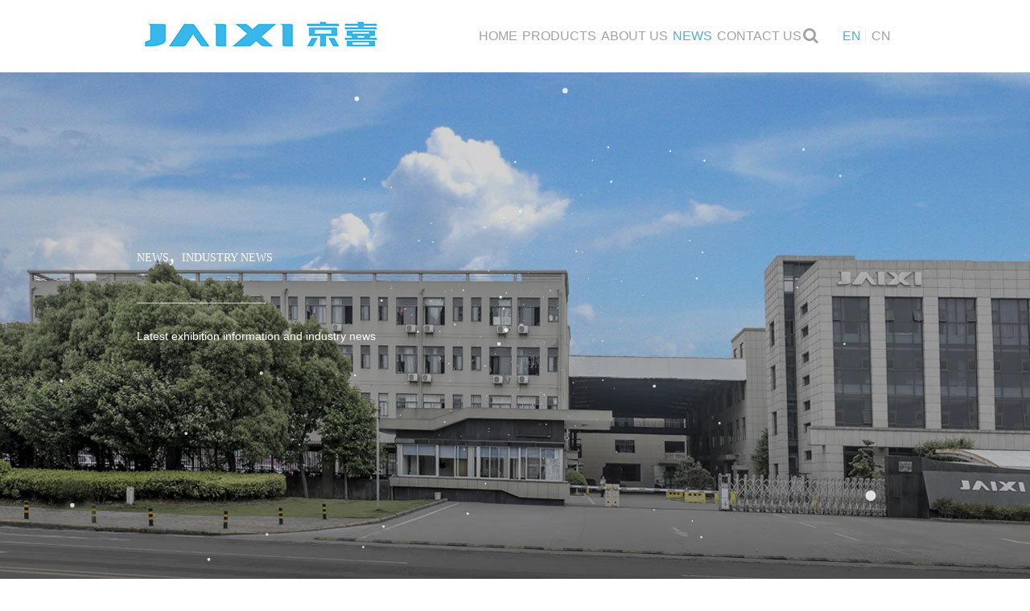

--- FILE ---
content_type: text/html; charset=UTF-8
request_url: https://www.china-jingxi.com/news/what-are-the-benefits-of-using-a-drinking-fountain.html
body_size: 8139
content:
<!DOCTYPE html>
<html>
	<head>
		<meta charset="UTF-8">
		<meta name="viewport" content="width=device-width, initial-scale=1.0, maximum-scale=1.0,minimum-scale=1.0,user-scalable=0" />
		<meta http-equiv="X-UA-Compatible" content="IE=edge" />
		<meta name="format-detection" content="telephone=no" />
		<!--icon-->
		<link rel="shortcut icon" href="https://www.china-jingxi.com/wp-content/themes/jingxishenghuodianqi/images/icon.ico" type="image/x-icon" />
		<link rel="icon" href="https://www.china-jingxi.com/wp-content/themes/jingxishenghuodianqi/images/icon.ico" type="image/x-icon" />
		<!--icon-->
  		<title>What are the benefits of using a drinking fountain? - Ningbo Jingxi Life Electric Co., Ltd.</title>
<meta name="description" content="The advantages of using direct drinking water in a word: Improve tap water, you can drink directly; instead of bottled water, it is cheaper and more hygienic. A..." />
<meta name="keywords" content="What are the benefits of using a drinking fountain?" />
<link rel='stylesheet' id='contact-form-7-css'  href='https://www.china-jingxi.com/wp-content/plugins/contact-form-7/includes/css/styles.css?ver=5.1.9' type='text/css' media='all' />
<link rel='stylesheet' id='wp-ulike-css'  href='https://www.china-jingxi.com/wp-content/plugins/wp-ulike/assets/css/wp-ulike.min.css?ver=4.2.4' type='text/css' media='all' />
<link rel='stylesheet' id='pretty-photo-css'  href='https://www.china-jingxi.com/wp-content/plugins/easy-image-gallery/includes/lib/prettyphoto/prettyPhoto.css?ver=1.1.4' type='text/css' media='screen' />
<link rel='stylesheet' id='jquery.lightbox.min.css-css'  href='https://www.china-jingxi.com/wp-content/plugins/wp-jquery-lightbox/styles/lightbox.min.css?ver=1.4.8' type='text/css' media='all' />
<script type='text/javascript' src='https://www.china-jingxi.com/wp-includes/js/jquery/jquery.js?ver=1.12.4'></script>
<script type='text/javascript' src='https://www.china-jingxi.com/wp-includes/js/jquery/jquery-migrate.min.js?ver=1.4.1'></script>
		<style type="text/css">.recentcomments a{display:inline !important;padding:0 !important;margin:0 !important;}</style>
				<link rel="stylesheet" type="text/css" href="https://www.china-jingxi.com/wp-content/themes/jingxishenghuodianqi/css/basic.css">
		<link rel="stylesheet" type="text/css" href="https://www.china-jingxi.com/wp-content/themes/jingxishenghuodianqi/css/font-awesome.min.css">
    	<link rel="stylesheet" type="text/css" href="https://www.china-jingxi.com/wp-content/themes/jingxishenghuodianqi/css/main.css">
    	<link rel="stylesheet" href="https://www.china-jingxi.com/wp-content/themes/jingxishenghuodianqi/css/animate.min.css"/>
		<link rel="stylesheet" type="text/css" href="https://www.china-jingxi.com/wp-content/themes/jingxishenghuodianqi/css/swiper.min.css">
		<!-- Google Tag Manager -->
<script>(function(w,d,s,l,i){w[l]=w[l]||[];w[l].push({'gtm.start':
new Date().getTime(),event:'gtm.js'});var f=d.getElementsByTagName(s)[0],
j=d.createElement(s),dl=l!='dataLayer'?'&l='+l:'';j.async=true;j.src=
'https://www.googletagmanager.com/gtm.js?id='+i+dl;f.parentNode.insertBefore(j,f);
})(window,document,'script','dataLayer','GTM-T329C43');</script>
<!-- End Google Tag Manager -->
		
<!-- 		<script type="text/javascript" src="https://www.china-jingxi.com/wp-content/themes/jingxishenghuodianqi/js/animatext.min.js"></script> -->
		
    	
    	<script type="text/javascript" src="https://www.china-jingxi.com/wp-content/themes/jingxishenghuodianqi/js/jquery.js"></script>
    	<script type="text/javascript" src="https://www.china-jingxi.com/wp-content/themes/jingxishenghuodianqi/js/wow.min.js"></script>
		<script type="text/javascript" src="https://www.china-jingxi.com/wp-content/themes/jingxishenghuodianqi/video/1013_361_.js"></script>		
      <script type="text/javascript" src="https://www.china-jingxi.com/wp-content/themes/jingxishenghuodianqi/js/swiper.min.js"></script>
		
		<link rel="stylesheet" href="https://www.china-jingxi.com/wp-content/themes/jingxishenghuodianqi/css/slick.css"/>
		<script type="text/javascript" src="https://www.china-jingxi.com/wp-content/themes/jingxishenghuodianqi/js/slick.js"></script>
		
 		<script type="text/javascript" src="https://www.china-jingxi.com/wp-content/themes/jingxishenghuodianqi/js/main.js"></script>
		<!--<script type="text/javascript" src="https://www.china-jingxi.com/wp-content/themes/jingxishenghuodianqi/js/main2.js"></script> -->
	
		
		<!--[if lt IE 9]>
			<script type="text/javascript" src="https://www.china-jingxi.com/wp-content/themes/jingxishenghuodianqi/js/html5.js"></script>
			
		<![endif]--><!-- Global site tag (gtag.js) - Google Analytics -->
<script async src="https://www.googletagmanager.com/gtag/js?id=G-RS901JYMP3"></script>
<script>
  window.dataLayer = window.dataLayer || [];
  function gtag(){dataLayer.push(arguments);}
  gtag('js', new Date());

  gtag('config', 'G-RS901JYMP3');
</script>
	<meta http-equiv="Content-Type" content="text/html; charset=utf-8"></head>
<body>
<!-- Google Tag Manager (noscript) -->
<noscript><iframe src="https://www.googletagmanager.com/ns.html?id=GTM-T329C43"
height="0" width="0" style="display:none;visibility:hidden"></iframe></noscript>
<!-- End Google Tag Manager (noscript) --><!--mobile-->
<header class="header-box">
    <div class="sideLayer"></div>
    <section class="header clearfix">
        <a class="logo" href="https://www.china-jingxi.com">
            <img class="show" src="https://www.china-jingxi.com/wp-content/themes/jingxishenghuodianqi/images/logo.jpg" alt="china-jingxi.com">
        </a>
        <div class="menubtn">
            <span></span>
        </div>
        <div class="mb-lan">
        </div>
    </section>
    <ul class="mb-lanList">
		<li><a href="https://www.china-jingxi.com">English</a></li>
		<li><a href="https://cn.china-jingxi.com">简体中文</a></li>
    </ul>
    <div class="navigate">
        <ul class="navigateli">
            <li>
				<a href="https://www.china-jingxi.com">Home<i class="fa fa-chevron-down"></i></a>
            </li>
			<li>
				<a href="/product/">Products<i class="fa fa-chevron-down"></i></a>
				 <ol class="menudowns">
	<li class="cat-item cat-item-120"><a href="https://www.china-jingxi.com/product/new-model/" >New model</a>
</li>
	<li class="cat-item cat-item-167"><a href="https://www.china-jingxi.com/product/standing-plastic-water-dispenser/" >Standing plastic water dispenser</a>
</li>
	<li class="cat-item cat-item-172"><a href="https://www.china-jingxi.com/product/standing-glass-water-dispenser/" title="">Standing glass water dispenser</a>
</li>
	<li class="cat-item cat-item-155"><a href="https://www.china-jingxi.com/product/desktop-water-dispenser/" title="">Desktop water dispenser</a>
</li>
	<li class="cat-item cat-item-174"><a href="https://www.china-jingxi.com/product/p-o-u/" title="">RO/POU water dispenser</a>
</li>
	<li class="cat-item cat-item-173"><a href="https://www.china-jingxi.com/product/semiconductor-water-dispenser/" title="">Semiconductor water dispenser</a>
</li>
	<li class="cat-item cat-item-132"><a href="https://www.china-jingxi.com/product/bottom-loading/" title="">Bottle hidden water dispenser</a>
</li>
	<li class="cat-item cat-item-176"><a href="https://www.china-jingxi.com/product/tea-bar-machine-water-dispenser/" >Tea Bar Machine Water Dispenser</a>
</li>
				</ol>
            </li>
			<li><a rel="nofollow" href="https://www.china-jingxi.com/about/company-profile.html">About Us<i class="fa fa-chevron-down"></i></a>
				 <ol class="menudowns">
                       
   <li><a href="https://www.china-jingxi.com/about/company-profile.html">Company Profile</a></li>   
   
   <li><a href="https://www.china-jingxi.com/about/water-dispenser-ylr-1-5-jx-22a-with-three-taps-free-standing-2.html">Water Dispenser YLR-1.5-JX-22A with three taps Free Standing</a></li>   
   
   <li><a href="https://www.china-jingxi.com/about/water-dispenser-ylr-1-5-jx-22a-with-cup-holder-free-standing-2.html">Water Dispenser YLR-1.5-JX-22A with Cup holder Free Standing</a></li>   
					 <li><a rel="nofollow" href="/factory/">Factory</a></li>
					 <li><a rel="nofollow" href="/honor/">Honor</a></li>
                </ol>
            </li>
<li>
	<a href="/inquiry/">INquiry</a>
			</li>
			<li><a href="/news/">News<i class="fa fa-chevron-down"></i></a>
                <ol class="menudowns">
                    	<li class="cat-item cat-item-13"><a href="https://www.china-jingxi.com/news/company-news/" >Company News</a>
</li>
	<li class="cat-item cat-item-14"><a href="https://www.china-jingxi.com/news/industry-news/" >Industry News</a>
</li>
                </ol>
            </li>
			<li>
				<a rel="nofollow" href="/cooperation/">Cooperation</a>
			</li>
			<li>
				<a rel="nofollow" href="/contact/">Contact Us<i class="fa fa-chevron-down"></i></a>
			</li>
        </ul>

        <div class="newsear">
           <form method="get" action="/">
                <input class="sub" name="s" required="required" id="s" value="" type="submit">
			   <input type="hidden" name="cat" value="3" />
			   <input placeholder="Search" class="pt" type="search">
            </form>
        </div>
    </div>
</header><div id="header">
    <!--===================== NAVI =====================-->
    <div class="nav">
        <div class="container cl">
            <div class="logo fl">
                <a href="https://www.china-jingxi.com/">
                    <img src="https://www.china-jingxi.com/wp-content/themes/jingxishenghuodianqi/images/logo.jpg" alt="china-jingxi.com">
                </a>
            </div>
            <div class="language fr">
                <p><a href="https://www.china-jingxi.com" class="active">EN</a>
                    <a href="https://cn.china-jingxi.com">CN</a>
                </p>
            </div>
            <div class="menu-box fr">
                <div class="menu-menu-container"><ul id="menu-menu" class="menu"><li id="menu-item-1567" class="menu-item menu-item-type-custom menu-item-object-custom menu-item-1567"><a href="/">Home</a></li>
<li id="menu-item-2427" class="menu-item menu-item-type-taxonomy menu-item-object-category menu-item-2427"><a href="https://www.china-jingxi.com/product/">Products</a></li>
<li id="menu-item-2784" class="menu-item menu-item-type-custom menu-item-object-custom menu-item-has-children menu-item-2784"><a rel="nofollow" href="/about/company-profile.html">About Us</a>
<ul class="sub-menu">
	<li id="menu-item-2455" class="menu-item menu-item-type-post_type menu-item-object-post menu-item-2455"><a rel="nofollow" href="https://www.china-jingxi.com/about/company-profile.html">Company Profile</a></li>
	<li id="menu-item-2452" class="menu-item menu-item-type-taxonomy menu-item-object-category menu-item-2452"><a rel="nofollow" href="https://www.china-jingxi.com/factory/">Factory</a></li>
	<li id="menu-item-2453" class="menu-item menu-item-type-taxonomy menu-item-object-category menu-item-2453"><a rel="nofollow" href="https://www.china-jingxi.com/honor/">Honor</a></li>
</ul>
</li>
<li id="menu-item-1949" class="menu-item menu-item-type-taxonomy menu-item-object-category current-post-ancestor current-menu-parent current-post-parent menu-item-has-children menu-item-1949"><a href="https://www.china-jingxi.com/news/">News</a>
<ul class="sub-menu">
	<li id="menu-item-2433" class="menu-item menu-item-type-taxonomy menu-item-object-category menu-item-2433"><a rel="nofollow" href="https://www.china-jingxi.com/news/company-news/">Company News</a></li>
	<li id="menu-item-2434" class="menu-item menu-item-type-taxonomy menu-item-object-category current-post-ancestor current-menu-parent current-post-parent menu-item-2434"><a rel="nofollow" href="https://www.china-jingxi.com/news/industry-news/">Industry News</a></li>
</ul>
</li>
<li id="menu-item-1582" class="menu-item menu-item-type-post_type menu-item-object-page menu-item-1582"><a rel="nofollow" href="https://www.china-jingxi.com/contact/">Contact Us</a></li>
</ul></div>                <div class="h-search font-18"><i class="fa fa-search"></i></div>
            </div>
            <div class="search-box">
                <form method="get" action="/">
                    <input type="text" placeholder="Product Search..." name="s" required="required" id="s" value="">
						<input type="hidden" name="cat" value="3">
                    <input type="submit" value="">
                </form>
                <i class="close"></i>
            </div>
        </div>
    </div>
</div>

<div class="pro-inner-nav">
    <div class="inner">
        <div class="nav2">
            <dl>
                <dt class="cat-tit cl container">
<a href="https://www.china-jingxi.com/product/new-model/">
							<div class="img"  style="background:url(https://www.china-jingxi.com/wp-content/uploads/2025/08/Bottom-loading-13.png);">
                        </div>
                        <p>New model</p>
                    </a><a href="https://www.china-jingxi.com/product/standing-plastic-water-dispenser/">
							<div class="img"  style="background:url(https://www.china-jingxi.com/wp-content/uploads/2025/08/Bottom-loading-9-1.png);">
                        </div>
                        <p>Standing plastic water dispenser</p>
                    </a><a href="https://www.china-jingxi.com/product/standing-glass-water-dispenser/">
							<div class="img"  style="background:url(https://www.china-jingxi.com/wp-content/uploads/2025/08/Bottom-loading-2-1.png);">
                        </div>
                        <p>Standing glass water dispenser</p>
                    </a><a href="https://www.china-jingxi.com/product/desktop-water-dispenser/">
							<div class="img"  style="background:url(https://www.china-jingxi.com/wp-content/uploads/2025/08/Bottom-loading-3.png);">
                        </div>
                        <p>Desktop water dispenser</p>
                    </a><a href="https://www.china-jingxi.com/product/p-o-u/">
							<div class="img"  style="background:url(https://www.china-jingxi.com/wp-content/uploads/2025/08/Bottom-loading-12.png);">
                        </div>
                        <p>RO/POU water dispenser</p>
                    </a><a href="https://www.china-jingxi.com/product/semiconductor-water-dispenser/">
							<div class="img"  style="background:url(https://www.china-jingxi.com/wp-content/uploads/2025/08/Bottom-loading-11.png);">
                        </div>
                        <p>Semiconductor water dispenser</p>
                    </a><a href="https://www.china-jingxi.com/product/bottom-loading/">
							<div class="img"  style="background:url(https://www.china-jingxi.com/wp-content/uploads/2025/08/Bottom-loading-6.png);">
                        </div>
                        <p>Bottle hidden water dispenser</p>
                    </a><a href="https://www.china-jingxi.com/product/tea-bar-machine-water-dispenser/">
							<div class="img"  style="background:url(https://www.china-jingxi.com/wp-content/uploads/2025/08/Bottom-loading-7-1.png);">
                        </div>
                        <p>Tea Bar Machine Water Dispenser</p>
                    </a>                </dt>
<!--                 <dd class="cat-information">
                    <div class="cat-information-bdy">
                        <div class="nav-sub">
                            <div class="container">
                                <div class="grid-box two">
                                    <div class="column sub-left">
                                        <div class="pro1 img-box">
                                            <a href=""><img src="https://www.china-jingxi.com/wp-content/themes/jingxishenghuodianqi/images/jicheng_kv.jpg" alt=""></a>
                                        </div>
                                        <div class="pro1 img-box">
                                            <a href=""><img src="https://www.china-jingxi.com/wp-content/themes/jingxishenghuodianqi/images/jicheng_kv.jpg" alt=""></a>
                                        </div>
                                        <h3><a href="">More Products <i class="fa fa-angle-right"></i></a></h3>
                                    </div>
                                    <div class="column sub-right">
                                        <div class="grid-box four">
                                            <div class="column">
                                                <div class="img-box">
                                                    <a href=""><img src="https://www.china-jingxi.com/wp-content/themes/jingxishenghuodianqi/images/l1_04.jpg" alt=""></a>
                                                </div>
											</div>
                                            <div class="column">
                                                <div class="img-box">
                                                    <a href=""><img src="https://www.china-jingxi.com/wp-content/themes/jingxishenghuodianqi/images/l1_03.jpg" alt=""></a>
                                                </div>
                                            </div>
                                            <div class="column">
                                                <div class="img-box">
                                                    <a href=""><img src="https://www.china-jingxi.com/wp-content/themes/jingxishenghuodianqi/images/l1_03.jpg" alt=""></a>
                                                </div>
                                            </div>
                                            <div class="column">
                                                <div class="img-box">
                                                    <a href=""><img src="https://www.china-jingxi.com/wp-content/themes/jingxishenghuodianqi/images/l1_03.jpg" alt=""></a>
                                                </div>
                                            </div>
                                        </div>
                                    </div>
                                </div>
                            </div>
                        </div>
                     </div>

                     <div class="cat-information-bdy">
                        <div class="nav-sub">
                            <div class="container">
                                <div class="grid-box two">
                                    <div class="column sub-left">
                                        <div class="pro1 img-box">
                                            <a href=""><img src="https://www.china-jingxi.com/wp-content/themes/jingxishenghuodianqi/images/jicheng_kv.jpg" alt=""></a>
                                        </div>
                                        <div class="pro1 img-box">
                                            <a href=""><img src="https://www.china-jingxi.com/wp-content/themes/jingxishenghuodianqi/images/jicheng_kv.jpg" alt=""></a>
                                        </div>
                                        <h3><a href="">More Products2 <i class="fa fa-angle-right"></i></a></h3>
                                    </div>
                                    <div class="column sub-right">
                                        <div class="grid-box four">
                                            <div class="column">
                                                <div class="img-box">
                                                    <a href=""><img src="https://www.china-jingxi.com/wp-content/themes/jingxishenghuodianqi/images/l1_03.jpg" alt=""></a>
                                                </div>
                                                <div class="text">
                                                    <p><a href="">yct-jsahhh55</a></p>
                                                </div>
                                            </div>
                                            <div class="column">
                                                <div class="img-box">
                                                    <a href=""><img src="https://www.china-jingxi.com/wp-content/themes/jingxishenghuodianqi/images/l1_03.jpg" alt=""></a>
                                                </div>
                                            </div>
                                            <div class="column">
                                                <div class="img-box">
                                                    <a href=""><img src="https://www.china-jingxi.com/wp-content/themes/jingxishenghuodianqi/images/l1_03.jpg" alt=""></a>
                                                </div>
                                            </div>
                                            <div class="column">
                                                <div class="img-box">
                                                    <a href=""><img src="https://www.china-jingxi.com/wp-content/themes/jingxishenghuodianqi/images/l1_03.jpg" alt=""></a>
                                                </div>
                                            </div>
                                        </div>
                                    </div>
                                </div>
                            </div>
                        </div>
                     </div>
					
					<div class="cat-information-bdy">
                        <div class="nav-sub">
                            <div class="container">
                                <div class="grid-box two">
                                    <div class="column sub-left">
                                        <div class="pro1 img-box">
                                            <a href=""><img src="https://www.china-jingxi.com/wp-content/themes/jingxishenghuodianqi/images/jicheng_kv.jpg" alt=""></a>
                                        </div>
                                        <div class="pro1 img-box">
                                            <a href=""><img src="https://www.china-jingxi.com/wp-content/themes/jingxishenghuodianqi/images/jicheng_kv.jpg" alt=""></a>
                                        </div>
                                        <h3><a href="">More Products3 <i class="fa fa-angle-right"></i></a></h3>
                                    </div>
                                    <div class="column sub-right">
                                        <div class="grid-box four">
                                            <div class="column">
                                                <div class="img-box">
                                                    <a href=""><img src="https://www.china-jingxi.com/wp-content/themes/jingxishenghuodianqi/images/l1_03.jpg" alt=""></a>
                                                </div>
                                                <div class="text">
                                                    <p><a href="">yct-jsahhh55</a></p>
                                                </div>
                                            </div>
                                            <div class="column">
                                                <div class="img-box">
                                                    <a href=""><img src="https://www.china-jingxi.com/wp-content/themes/jingxishenghuodianqi/images/l1_03.jpg" alt=""></a>
                                                </div>
                                            </div>
                                            <div class="column">
                                                <div class="img-box">
                                                    <a href=""><img src="https://www.china-jingxi.com/wp-content/themes/jingxishenghuodianqi/images/l1_03.jpg" alt=""></a>
                                                </div>
                                            </div>
                                            <div class="column">
                                                <div class="img-box">
                                                    <a href=""><img src="https://www.china-jingxi.com/wp-content/themes/jingxishenghuodianqi/images/l1_03.jpg" alt=""></a>
                                                </div>
                                            </div>
                                        </div>
                                    </div>
                                </div>
                            </div>
                        </div>
                     </div>
					
					
					<div class="cat-information-bdy">
                        <div class="nav-sub">
                            <div class="container">
                                <div class="grid-box two">
                                    <div class="column sub-left">
                                        <div class="pro1 img-box">
                                            <a href=""><img src="https://www.china-jingxi.com/wp-content/themes/jingxishenghuodianqi/images/jicheng_kv.jpg" alt=""></a>
                                        </div>
                                        <div class="pro1 img-box">
                                            <a href=""><img src="https://www.china-jingxi.com/wp-content/themes/jingxishenghuodianqi/images/jicheng_kv.jpg" alt=""></a>
                                        </div>
                                        <h3><a href="">More Products4 <i class="fa fa-angle-right"></i></a></h3>
                                    </div>
                                    <div class="column sub-right">
                                        <div class="grid-box four">
                                            <div class="column">
                                                <div class="img-box">
                                                    <a href=""><img src="https://www.china-jingxi.com/wp-content/themes/jingxishenghuodianqi/images/l1_03.jpg" alt=""></a>
                                                </div>
                                                <div class="text">
                                                    <p><a href="">yct-jsahhh55</a></p>
                                                </div>
                                            </div>
                                            <div class="column">
                                                <div class="img-box">
                                                    <a href=""><img src="https://www.china-jingxi.com/wp-content/themes/jingxishenghuodianqi/images/l1_03.jpg" alt=""></a>
                                                </div>
                                            </div>
                                            <div class="column">
                                                <div class="img-box">
                                                    <a href=""><img src="https://www.china-jingxi.com/wp-content/themes/jingxishenghuodianqi/images/l1_03.jpg" alt=""></a>
                                                </div>
                                            </div>
                                            <div class="column">
                                                <div class="img-box">
                                                    <a href=""><img src="https://www.china-jingxi.com/wp-content/themes/jingxishenghuodianqi/images/l1_03.jpg" alt=""></a>
                                                </div>
                                            </div>
                                        </div>
                                    </div>
                                </div>
                            </div>
                        </div>
                     </div>

                </dd> -->
            </dl>
        </div>
    </div>
</div>

<div class="clear"></div>
<script type="text/javascript">
    var dropLi = $('.menu>li');
    dropLi.hover(function () {
        var subMenu = $(this).find('.sub-menu');
        subMenu.stop(true, false).slideDown(300);
    }, function () {
        var subMenu = $(this).find('.sub-menu');
        subMenu.stop(true, false).slideUp(200);
    });


    $(".menu li#menu-item-2427").hover(function(){
		$(".pro-inner-nav").stop(true, false).slideDown(500);
	}, function () {
        $(".pro-inner-nav").stop(true, false).slideUp(500);
    })
	$(".pro-inner-nav").hover(function(){
		$(".pro-inner-nav").stop(true, false).slideDown(500);
	}, function () {
        $(".pro-inner-nav").stop(true, false).slideUp(500);
    })

    var oSerBtn = $('.h-search'),
        oSerBox = $('.search-box'),
        oSerClose = oSerBox.find('.close');
    oSerBtn.click(function() {
        oSerBox.fadeIn(200);
    });
    oSerClose.click(function() {
        oSerBox.hide();
    });


    function tabs(tabTit, on, tabCon) {
        $(tabCon).each(function() {
            $(this).children().eq(0).show();
        });
        $(tabTit).each(function() {
            $(this).children().eq(0).addClass(on);
        });
        $(tabTit).children().hover(function() {
            $(this).addClass(on).siblings().removeClass(on);
            var index = $(tabTit).children().index(this);
            $(tabCon).children().eq(index).show().siblings().hide();
        });
    }
    tabs(".cat-tit", "on", ".cat-information");
</script><!--===================== INNER-BANNER =====================-->
<div class="inner-banner about" style="background-image: url(https://www.china-jingxi.com/wp-content/themes/jingxishenghuodianqi/images/about-banner.jpg)">
	<canvas id="canvas" width="1918" height="920"></canvas>
    <div class="box">
        <div class="ui container">
            <h2><a href="https://www.china-jingxi.com/news/" rel="category tag">News</a>, <a href="https://www.china-jingxi.com/news/industry-news/" rel="category tag">Industry News</a></h2>
            <p>Latest exhibition information and industry news</p>
        </div>
    </div>
</div>
<!--===================== INNER-CONTENT =====================-->
<div class="inner-page newdet-page">
    <div class="newdet-1">
        <div class="ui container">
            <h3>What are the benefits of using a drinking fountain?</h3>
            <div class="tag">
                <p>Sep 22,2021  /  <a href="https://www.china-jingxi.com/news/" rel="category tag">News</a>, <a href="https://www.china-jingxi.com/news/industry-news/" rel="category tag">Industry News</a>  /  Author: ShengKui</p>
            </div>
            <div class="content">
<p>The advantages of using direct drinking water in a word: Improve tap water, you can drink directly; instead of bottled water, it is cheaper and more hygienic. At present, there are some potential safety hazards in the water quality in various parts of our country. For example, the water quality in the north is generally hard, which can easily cause calculi and affect human health; in the south, heavy metals generally exceed the standard, causing harm to human liver, gallbladder, and kidneys. The water purifier can carry out targeted purification for different regions, so that the various indicators of drinking water meet the health requirements.</p>
<p>At present, the main sources of drinking water for households, businesses, and factories are: boil tap water; connect bottled water to drinking fountains; directly purchase bottled water for daily life.</p>
<p>Analyze the advantages of water purifiers relative to various methods:</p>
<p>1. After the tap water is boiled, it is still unable to remove the pollution of scale, heavy metals, volatile substances and bacterial corpses.</p>
<p>Pollution 1: After the tap water is disinfected by chlorine gas, it can kill viruses and bacteria, but it cannot remove scale, heavy metals, volatile substances, etc., and the dead bodies of viruses and bacteria still exist, and after chlorine disinfection, there will be residual chlorine in the water .</p>
<p>Pollution 2: After long-distance transportation of tap water through pipelines, it is susceptible to secondary pollution. Rust, sand, bacteria, etc. will once again affect the quality of tap water, especially for high-rise residential buildings. There is generally a water tank on the roof, which will cause the tap water to be contaminated by sand, rust, and bacteria. Therefore, tap water is basically boiled before drinking, but boiling can only solve the bacterial problem, and cannot solve the problems of sediment, rust, scale, heavy metals, volatile substances and bacterial corpses, so just boil it, and the quality of drinking water is not Will be fundamentally improved.</p>
<p>2. The barreled water is connected to the drinking fountain, which has high cost, short validity period and is more susceptible to secondary pollution.</p>
<p>One: The cost of bottled water is high. A barrel of bottled water is about seven to ten yuan. The cost is relatively high. Most of this water is tap water processed with large-scale water purifiers or pure water machines, and it is rarely natural. Well water is on the market.</p>
<p>Two: There are potential safety hazards. Recycling plastic garbage cans will cause thousands of households to reuse non-sterilization, pollution during transportation and handling. At the same time, the storage time of bottled water is short and it is easy to deteriorate. Contaminated by pollutants in the air, it is not an ideal drinking water solution.</p>
<p>Three: Inconvenient to use, phone appointments, waiting,</p>
<p>3. The cost of bottled water is extremely high, and it is not suitable for daily use in family business factories. Bottled water is listed as daily water by a few wealthy families, but this method is too costly and may not be as effective as a water purifier.</p>
<p>4. The use of water purifier can effectively filter all kinds of pollutants and reach the standard of raw drinking, and the cost is relatively low.</p>
<p>Advantage 1: Health and hygiene, reaching the standard of barreled and bottled water. The water purifier is a purely physical filtration method that can effectively remove various pollutants, such as bacteria, residual chlorine, heavy metals, and scale (multiple use of calcium and magnesium, etc.), Volatile substances, rust, silt, etc., and the cost is much lower than that of bottled water. The water tastes good and can be consumed directly</p>
<p>Advantage 2: Large amount of water produced, can be used for cooking rice and soup, convenient and fast, with any drink, no need to wait, so it is the most ideal drinking water solution for family business factories.</p>
<p>The benefits of water purification:</p>
<p>1. Can remove all organic and inorganic pollutants (such as sand, red nematodes in water, rust, etc.)</p>
<p>2. Retain and increase the amount of trace elements in the water, good for health</p>
<p>3. Remove the excess minerals in the water, soften the water quality, and keep the proper amount of minerals to meet the needs of the human body.</p>
<p>4. The water after passing through the RO reverse osmosis membrane is all small-molecule cluster water, which has an activation effect, is easily absorbed by the body and can enhance the vitality of the body.</p>
		<div class="wpulike wpulike-default " ><div class="wp_ulike_general_class wp_ulike_is_not_liked"><button type="button"
					aria-label="Like Button"
					data-ulike-id="3171"
					data-ulike-nonce="4f9c4445e0"
					data-ulike-type="likeThis"
					data-ulike-template="wpulike-default"
					data-ulike-display-likers="0"
					data-ulike-disable-pophover="0"
					class="wp_ulike_btn wp_ulike_put_image wp_likethis_3171"></button><span class="count-box">0</span>			</div></div>
	            </div>
            <div class="share">
                <ul class="grid-box">
                    <li class="column"><a href="javascript:window.open('http://www.facebook.com/sharer.php?u='+encodeURIComponent(document.location.href)+'&amp;t='+encodeURIComponent(document.title),'_blank','toolbar=yes, location=yes, directories=no, status=no, menubar=yes, scrollbars=yes, resizable=no, copyhistory=yes, width=600, height=450,top=100,left=350');void(0)"><i class="fa fa-facebook-f"></i></a></li>
                    <li class="column"><a href="javascript:window.open('http://twitter.com/home?status='+encodeURIComponent(document.location.href)+' '+encodeURIComponent(document.title),'_blank','toolbar=yes, location=yes, directories=no, status=no, menubar=yes, scrollbars=yes, resizable=no, copyhistory=yes, width=600, height=450,top=100,left=350');void(0)"><i class="fa fa-twitter"></i></a></li>
                    <li class="column"><a href="javascript:window.open('https://web.whatsapp.com/send?text='+encodeURIComponent(document.location.href),'_blank','toolbar=yes, location=yes, directories=no, status=no, menubar=yes, scrollbars=yes, resizable=no, copyhistory=yes, width=600, height=450,top=100,left=350');void(0)"><i class="fa fa-whatsapp"></i></a></li>
                    <li class="column"><a href="javascript:window.open('http://www.linkedin.com/shareArticle?mini=true&url='+encodeURIComponent(document.location.href)+'&title='+encodeURIComponent(document.title)+'&source='+encodeURIComponent(document.location.href),'_blank','toolbar=yes, location=yes, directories=no, status=no, menubar=yes, scrollbars=yes, resizable=no, copyhistory=yes, width=600, height=450,top=100,left=350');void(0)"><i class="fa fa-linkedin in"></i></a></li>
                    <li class="column"><a href="javascript:window.open('https://reddit.com/submit?title='+encodeURIComponent(document.title)+'&url='+encodeURIComponent(document.location.href),'_blank','toolbar=yes, location=yes, directories=no, status=no, menubar=yes, scrollbars=yes, resizable=no, copyhistory=yes, width=600, height=450,top=100,left=350');void(0)"><i class="fa fa-reddit"></i></a></li>
                    <li class="column"><a href="javascript:window.open('https://pinterest.com/pin/create/button/?description='+encodeURIComponent(document.title)+'&url='+encodeURIComponent(document.location.href),'_blank','toolbar=yes, location=yes, directories=no, status=no, menubar=yes, scrollbars=yes, resizable=no, copyhistory=yes, width=600, height=450,top=100,left=350');void(0)"><i class="fa fa-pinterest"></i></a></li>
                </ul>
            </div>
        </div>
    </div>
    <div class="newdet-2">
        <div class="ui container">
            <ul class="grid-box four news-list">
				<li class="column">
                    <a href="https://www.china-jingxi.com/product/standing-glass-water-dispenser/ylr-2-jx-1.html" class="img-box">
                        <span><img src="https://www.china-jingxi.com/wp-content/uploads/2020/06/YLR-2-JX-1-1.jpg" alt="Compressor Cooling Water Dispenser YLR-2-JX-1"></span>
                        <h3>Compressor Cooling Water Dispenser YLR-2-JX-1</h3>
                        <time>Jun 05,2020</time>
                    </a>
                </li>
				<li class="column">
                    <a href="https://www.china-jingxi.com/product/tea-bar-machine-water-dispenser/tea-bar-water-dispenser-jx-ys-c19-with-touch-screen-bottom-loading.html" class="img-box">
                        <span><img src="https://www.china-jingxi.com/wp-content/uploads/2025/07/JX-YS-C19.jpg" alt="Tea Bar Water Dispenser JX-YS-C19 with Touch Screen Bottom Loading"></span>
                        <h3>Tea Bar Water Dispenser JX-YS-C19 with Touch Screen Bottom Loading</h3>
                        <time>Jul 30,2025</time>
                    </a>
                </li>
				<li class="column">
                    <a href="https://www.china-jingxi.com/product/new-model/water-dispenser-ylr-1-5-jx-28a-with-touch-screen-free-standing.html" class="img-box">
                        <span><img src="https://www.china-jingxi.com/wp-content/uploads/2025/07/YLR-1.5-JX-22-BLACK.jpg" alt="Water Dispenser YLR-1.5-JX-22 with three taps Free Standing"></span>
                        <h3>Water Dispenser YLR-1.5-JX-22 with three taps Free Standing</h3>
                        <time>Jul 29,2025</time>
                    </a>
                </li>
				<li class="column">
                    <a href="https://www.china-jingxi.com/product/bottom-loading/water-dispenser-ylr-1-5-jx-28a-with-touch-screen-free-standing-3-2.html" class="img-box">
                        <span><img src="https://www.china-jingxi.com/wp-content/uploads/2025/07/2-5.jpg" alt="Water Dispenser YLR-1.5-JX-28A with Touch Screen Free Standing"></span>
                        <h3>Water Dispenser YLR-1.5-JX-28A with Touch Screen Free Standing</h3>
                        <time>Jul 30,2025</time>
                    </a>
                </li>
            </ul>
        </div>
    </div>
</div>
<!--/.wrapper-->
<!--===================== FOOTER =====================-->
<div id="footer">
    <div class="footer-top">
        <div class="container">
            <div class="grid-box five">
                <div class="column i-logo">
                    <img src="https://www.china-jingxi.com/wp-content/themes/jingxishenghuodianqi/images/logo.png" alt="">
                    <div class="i-qr">
                        <img src="https://www.china-jingxi.com/wp-content/themes/jingxishenghuodianqi/images/qr.png" alt="">
                    </div>
                    <p class="icon">
                        <a><i class="fa fa-facebook-f"></i></a>
                        <a><i class="fa fa-twitter"></i></a>
                        <a><i class="fa fa-linkedin"></i></a>
                        <a><i class="fa fa-youtube"></i></a>
                    </p>
                </div>
                <div class="column">
                    <h2>Contact Us</h2>
                    <ul>
                        <li><a>Add: NO.338,3rd Binhai Road, Hangzhou Bay, Cixi, NingBo, Zhejiang, China.</a></li>
                        <li><a>Tel:86-574-63991333</a></li>
                        <li><a>Fax:86-574-63591868</a></li>
                    </ul>
                </div>
                <div class="column jingxihide">
                    <h2>Quick Links</h2>
                    <ul>
					    <li><a rel="nofollow" href="https://www.china-jingxi.com/">Home</a></li>
                        <li><a rel="nofollow" href="/about/company-profile.html">About Us</a></li>
                        <li><a rel="nofollow" href="/product/">Products</a></li>
                        <li><a rel="nofollow" href="/news/">News</a></li>
                        <li><a rel="nofollow" href="/contact/">Contact Us</a></li>
                    </ul>
                </div>
                <div class="column jingxihide">
                    <h2>Products</h2>
                    <ul>
<li><a href="https://www.china-jingxi.com/product/new-model/">New model</a></li><li><a href="https://www.china-jingxi.com/product/standing-plastic-water-dispenser/">Standing plastic water dispenser</a></li><li><a href="https://www.china-jingxi.com/product/standing-glass-water-dispenser/">Standing glass water dispenser</a></li><li><a href="https://www.china-jingxi.com/product/desktop-water-dispenser/">Desktop water dispenser</a></li><li><a href="https://www.china-jingxi.com/product/p-o-u/">RO/POU water dispenser</a></li><li><a href="https://www.china-jingxi.com/product/semiconductor-water-dispenser/">Semiconductor water dispenser</a></li><li><a href="https://www.china-jingxi.com/product/bottom-loading/">Bottle hidden water dispenser</a></li><li><a href="https://www.china-jingxi.com/product/tea-bar-machine-water-dispenser/">Tea Bar Machine Water Dispenser</a></li>                    </ul>
                </div>

                <div class="column i-news jingxihide">
                    <h2>news</h2>
                    <ul>
						   
<li>
                            <div class="grid-box">
                                <div class="column">
                                    <a rel="nofollow" href="https://www.china-jingxi.com/news/india-wins-us-anti-dumping-case-on-steel-threaded-rod.html"><img src="https://www.china-jingxi.com/wp-content/uploads/2020/06/19-1.jpg" alt=""></a>
                                </div>
                                <div class="column">
                                    <h3><a rel="nofollow" href="https://www.china-jingxi.com/news/india-wins-us-anti-dumping-case-on-steel-threaded-rod.html">Still using barreled water + water dispe...</a></h3>
                                    <time>2016/08/04</time>
                                </div>
                            </div>
                        </li>
   
<li>
                            <div class="grid-box">
                                <div class="column">
                                    <a rel="nofollow" href="https://www.china-jingxi.com/news/ditch-the-threaded-rod-in-your-reprap-3d-printer-and-upgrade-to-a-lead-screw-z-axis.html"><img src="https://www.china-jingxi.com/wp-content/uploads/2020/06/7-4-1.jpg" alt=""></a>
                                </div>
                                <div class="column">
                                    <h3><a rel="nofollow" href="https://www.china-jingxi.com/news/ditch-the-threaded-rod-in-your-reprap-3d-printer-and-upgrade-to-a-lead-screw-z-axis.html">Automatic drinking fountain</a></h3>
                                    <time>2020/06/04</time>
                                </div>
                            </div>
                        </li>
   
<li>
                            <div class="grid-box">
                                <div class="column">
                                    <a rel="nofollow" href="https://www.china-jingxi.com/news/steel-dynamics-to-acquire-vulcan-threaded-products-to-expand-finishing.html"><img src="https://www.china-jingxi.com/wp-content/uploads/2016/08/8-7.jpg" alt=""></a>
                                </div>
                                <div class="column">
                                    <h3><a rel="nofollow" href="https://www.china-jingxi.com/news/steel-dynamics-to-acquire-vulcan-threaded-products-to-expand-finishing.html">After the epidemic, the health of drinki...</a></h3>
                                    <time>2020/06/04</time>
                                </div>
                            </div>
                        </li>
                    </ul>
                </div>
            </div>
        </div>
    </div>
    <div class="footer-bottom">
        <div class="container cl">
            <p class="fl">Copyright © <a href="https://www.china-jingxi.com/">Ningbo Jingxi Life Electric Co., Ltd.</a> Rights Reserved.</p>
            <p class="fr"><a rel="nofollow" href="https://www.hqsmartcloud.com/" target="_blank" rel="nofollow"><img src="https://www.china-jingxi.com/wp-content/themes/jingxishenghuodianqi/images/hwaq.png" alt=""></a></p>
        </div>
    </div>
</div>

<script type="text/javascript" src="https://www.china-jingxi.com/wp-content/themes/jingxishenghuodianqi/js/canvas.js"></script>

		<script type='text/javascript'>
/* <![CDATA[ */
var wpcf7 = {"apiSettings":{"root":"https:\/\/www.china-jingxi.com\/wp-json\/contact-form-7\/v1","namespace":"contact-form-7\/v1"}};
/* ]]> */
</script>
<script type='text/javascript' src='https://www.china-jingxi.com/wp-content/plugins/contact-form-7/includes/js/scripts.js?ver=5.1.9'></script>
<script type='text/javascript'>
/* <![CDATA[ */
var wp_ulike_params = {"ajax_url":"https:\/\/www.china-jingxi.com\/wp-admin\/admin-ajax.php","notifications":"1"};
/* ]]> */
</script>
<script type='text/javascript' src='https://www.china-jingxi.com/wp-content/plugins/wp-ulike/assets/js/wp-ulike.min.js?ver=4.2.4'></script>
<script type='text/javascript' src='https://www.china-jingxi.com/wp-content/plugins/easy-image-gallery/includes/lib/prettyphoto/jquery.prettyPhoto.js?ver=1.1.4'></script>
<script type='text/javascript' src='https://www.china-jingxi.com/wp-content/plugins/wp-jquery-lightbox/jquery.touchwipe.min.js?ver=1.4.8'></script>
<script type='text/javascript'>
/* <![CDATA[ */
var JQLBSettings = {"showTitle":"1","showCaption":"1","showNumbers":"1","fitToScreen":"0","resizeSpeed":"400","showDownload":"0","navbarOnTop":"0","marginSize":"0","slideshowSpeed":"4000","prevLinkTitle":"previous image","nextLinkTitle":"next image","closeTitle":"close image gallery","image":"Image ","of":" of ","download":"Download","pause":"(pause slideshow)","play":"(play slideshow)"};
/* ]]> */
</script>
<script type='text/javascript' src='https://www.china-jingxi.com/wp-content/plugins/wp-jquery-lightbox/jquery.lightbox.min.js?ver=1.4.8'></script>
<script type='text/javascript' src='https://www.china-jingxi.com/wp-includes/js/wp-embed.min.js?ver=4.9.16'></script>
		<div style="display:none;">
<script type="text/javascript">document.write(unescape("%3Cspan id='cnzz_stat_icon_1278681942'%3E%3C/span%3E%3Cscript src='https://v1.cnzz.com/z_stat.php%3Fid%3D1278681942%26show%3Dpic' type='text/javascript'%3E%3C/script%3E"));</script>
		</div>
	<script defer src="https://static.cloudflareinsights.com/beacon.min.js/vcd15cbe7772f49c399c6a5babf22c1241717689176015" integrity="sha512-ZpsOmlRQV6y907TI0dKBHq9Md29nnaEIPlkf84rnaERnq6zvWvPUqr2ft8M1aS28oN72PdrCzSjY4U6VaAw1EQ==" data-cf-beacon='{"version":"2024.11.0","token":"c3b46b825a604b36bcc847ecf39f5fd8","r":1,"server_timing":{"name":{"cfCacheStatus":true,"cfEdge":true,"cfExtPri":true,"cfL4":true,"cfOrigin":true,"cfSpeedBrain":true},"location_startswith":null}}' crossorigin="anonymous"></script>
</body>

</html>

--- FILE ---
content_type: text/css
request_url: https://www.china-jingxi.com/wp-content/themes/jingxishenghuodianqi/css/main.css
body_size: 10591
content:
@font-face {
  font-family: 'poppins-regular';
  src: url(../fonts/poppins-regular.ttf) format('truetype'), url(../fonts/poppins-regular.eot) format('eot'), url(../fonts/poppins-regular.woff) format('woff'), url(../fonts/poppins-regular.woff2) format('woff2');
}
@media screen and (max-width: 1000px){
  .jingxi2,.jingxihide,.jingxi1,.prodet-page .prodet-3 {
    display: none !important;
  }
  .inner-banner .box h2 {
    line-height: 40px !important;
	font-size: 20px !important;
  }
  .inner-banner {
    height: 370px !important;
  }
  .grid-box.three>.column {
   width: 100% !important;
  }
  .inner-page .pro-list ul li a h3 {
   line-height: 32px !important; 
  }

}
@font-face {
  font-family: 'poppins-bold';
  src: url(../fonts/poppins-bold.ttf) format('truetype'), url(../fonts/poppins-bold.eot) format('eot'), url(../fonts/poppins-bold.woff) format('woff'), url(../fonts/poppins-bold.woff2) format('woff2');
}
.container {
  width: 1330px;
}
.images-box {
  overflow: hidden;
  position: relative;
}
.images-box img {
  transition: 1s ease;
  -webkit-transition: 1s ease;
  -moz-transition: 1s ease;
  -ms-transition: 1s ease;
  -o-transition: 1s ease;
}
.images-box:hover img {
  transform: translate(0, 0) rotate(0) scale(1.1, 1.1) skew(0, 0) rotateX(0) rotateY(0);
  -webkit-transform: translate(0, 0) rotate(0) scale(1.1, 1.1) skew(0, 0) rotateX(0) rotateY(0);
  -moz-transform: translate(0, 0) rotate(0) scale(1.1, 1.1) skew(0, 0) rotateX(0) rotateY(0);
  -ms-transform: translate(0, 0) rotate(0) scale(1.1, 1.1) skew(0, 0) rotateX(0) rotateY(0);
  -o-transform: translate(0, 0) rotate(0) scale(1.1, 1.1) skew(0, 0) rotateX(0) rotateY(0);
}
.scroll-box {
  overflow: hidden;
  position: relative;
}
.scroll-box ul {
  width: 9999px;
}
.scroll-box ul li {
  float: left;
}
h1,
h2,
h3,
h4,
h5 {
  font-weight: 500;
}
.clearfix:before,
.clearfix:after {
  display: table;
  content: " ";
}
.clearfix:after {
  height: 0;
  clear: both;
  visibility: hidden;
}
.ui.container {
  padding: 0 15px;
  position: relative;
}
.ui.container > .item {
  padding-left: 0;
  padding-right: 0;
}
.ui.menu {
  border-radius: 0;
  -webkit-border-radius: 0;
  -moz-border-radius: 0;
  -ms-border-radius: 0;
  -o-border-radius: 0;
  border: none;
  margin: 0;
  box-shadow: 0 0 0 0 #fff;
  -webkit-box-shadow: 0 0 0 0 #fff;
  -moz-box-shadow: 0 0 0 0 #fff;
  -ms-box-shadow: 0 0 0 0 #fff;
  -o-box-shadow: 0 0 0 0 #fff;
  min-height: auto;
  background: none;
}
.ui.header:first-child {
  margin-top: 0;
}
.ui.header {
  margin: 0;
  font-weight: 500;
}
.item {
  border-left: none!important;
  border-right: none!important;
}
.item:before,
.item:after {
  display: none!important;
}
#header {
  position: relative;
  left: 0;
  top: 0;
  width: 100%;
  z-index: 99;
}
#header .nav {
  position: relative;
}
#header .nav .h-search {
  cursor: pointer;
  position: absolute;
  right: 0%;
  top: 0;
  z-index: 99;
}
#header .nav .h-search .fa {
  color: #a2a2a2;
  font-size: 20px;
}
.jingxi{
text-align:center;
color:#FFFFFF;
 }
 .jingxi h1{
 display:inline;
 }
 .jingxis .jingxi2{
 color:#555;
 line-height:28px;
 font-size:16px;
 padding:5px 0 18px;

 }
 .jingxis p a{
 color:#555;
 line-height:28px;
 font-size:16px;

 }
 .jingxis h1{
 color:#555;
 font-size:24px;

 }
#header .nav .search-box {
  line-height: normal;
  position: fixed;
  top: 0;
  left: 0;
  background: #fff;
  width: 100%;
  height: 100%;
  z-index: 99999;
  display: none;
}
#header .nav .search-box form {
  position: absolute;
  top: 45%;
  left: 50%;
  width: 60%;
  margin-left: -30%;
}
#header .nav .search-box form input {
  background: none;
  outline: none;
  border: none;
}
#header .nav .search-box form input[type="text"] {
  width: 100%;
  border-bottom: 1px solid #e1e1e1;
  font-size: 26px;
  color: #000;
  padding: 10px 0;
}
#header .nav .search-box form input[type="submit"] {
  width: 22px;
  height: 22px;
  background: url(../images/tc-zoom.png) no-repeat;
  position: absolute;
  right: 15px;
  top: 20px;
}
#header .nav .search-box form input[type="submit"]:hover {
  opacity: 0.7;
  filter: alpha(opacity=70);
}
#header .nav .search-box .close {
  width: 30px;
  height: 30px;
  background: url(../images/close.png) no-repeat;
  position: absolute;
  right: 25px;
  top: 15px;
  cursor: pointer;
}
#header .nav .logo {
  padding-top: 16px;
}
#header .nav .language {
  line-height: 90px;
  padding-left: 30px;
}
#header .nav .language p a {
  font-size: 16px;
  margin-right: 3px;
  color: #a2a2a2;
  position: relative;
}
#header .nav .language p a.active {
  color: #5baad3;
  border-right: 1px solid #eeeeee;
  padding-right: 5px;
}
#header .nav .menu-box {
  padding: 0;
  line-height: 90px;
  height: 90px;
  position: relative;
  padding-right: 20px;
}
#header .nav .menu-box .menu > li {
  display: inline-block;
  position: relative;
  text-transform: uppercase;
  margin: 0 15px;
  vertical-align: top;
}
#header .nav .menu-box .menu > li > a {
  font-size: 18px;
  color: #a2a2a2;
  display: block;
  position: relative;
}
#header .nav .menu-box .menu > li > a:after {
  transition: 0.3s ease;
  -webkit-transition: 0.3s ease;
  -moz-transition: 0.3s ease;
  -ms-transition: 0.3s ease;
  -o-transition: 0.3s ease;
  content: '';
  position: absolute;
  bottom: 0;
  left: 50%;
  width: 0;
  height: 2px;
  background: #ffffff;
}
#header .nav .menu-box .menu > li:hover > a,
#header .nav .menu-box .menu > li.current-menu-item > a,
#header .nav .menu-box .menu > li.current-category-ancestor > a,
#header .nav .menu-box .menu > li.current-post-ancestor > a {
  color: #5baad3;
}
#header .nav .menu-box .menu > li:hover > a:after {
  width: 80%;
  left: 10%;
}
#header .nav .menu-box .menu > li .sub-menu {
  position: absolute;
  top: 100%;
  left: 0;
  width: 180px;
  background: #5baad3;
  text-align: left;
  z-index: 101;
  display: none;
}
#header .nav .menu-box .menu > li .sub-menu li {
  transition: 0.2s ease-in;
  -webkit-transition: 0.2s ease-in;
  -moz-transition: 0.2s ease-in;
  -ms-transition: 0.2s ease-in;
  -o-transition: 0.2s ease-in;
  line-height: normal;
}
#header .nav .menu-box .menu > li .sub-menu li a {
  font-size: 15px;
  color: #fff;
  display: block;
  padding: 10px 18px;
}
#header .nav .menu-box .menu > li .sub-menu li:hover {
  background: #222;
}
.pro-inner-nav {
  position: absolute;
  background: #fff;
  width: 100%;
  left: 0;
  top: 90px;
  z-index: 9;
  display: none;
  border-top: 1px solid #e6e6e6;
}
.pro-inner-nav .nav2 {
  background: #f3f4f6;
  text-align: center;
	padding:20px 0;
}
.pro-inner-nav .nav2 .cat-tit a {
  display: block;
  float: left;
  padding: 0 30px;
  position: relative;
  width: 160px;
  background: url(../images/line_03.jpg) no-repeat right center;
}
.pro-inner-nav .nav2 .cat-tit a:after {
  content: '';
  position: absolute;
  width: 0;
  height: 3px;
  left: 20%;
  background: #59beee;
  bottom: 0;
}
.pro-inner-nav .nav2 .cat-tit a:hover:after,
.pro-inner-nav .nav2 .cat-tit a.on:after {
  width: 60%;
}
.pro-inner-nav .nav2 .cat-tit a .img {
  width:50px;
	height:120px; 
	margin:0 auto; 
	background:url(../images/Bottom-loading.png) no-repeat center;
	background-size: 96px !important;
}
.pro-inner-nav .nav2 .cat-tit a:hover .img{
	transition: 0.4s ease;
	background-position: 102% center!important;
}
/*.pro-inner-nav .nav2 .cat-tit a:hover .img{
	background:url(../images/Bottom-loading1.png) no-repeat center;
}
.pro-inner-nav .nav2 .cat-tit a:nth-child(2) .img{
	background:url(../images/Desktop-water.png) no-repeat center;
}
.pro-inner-nav .nav2 .cat-tit a:nth-child(2):hover .img{
	background:url(../images/Desktop-water-1.png) no-repeat center;
}
.pro-inner-nav .nav2 .cat-tit a:nth-child(3) .img{
	background:url(../images/Bottom-loading.png) no-repeat center;
}
.pro-inner-nav .nav2 .cat-tit a:nth-child(3):hover .img{
	background:url(../images/Bottom-loading1.png) no-repeat center;
}
.pro-inner-nav .nav2 .cat-tit a:nth-child(4) .img{
	background:url(../images/Standing-Water-Dispenser2.png) no-repeat center;
}
.pro-inner-nav .nav2 .cat-tit a:nth-child(4):hover .img{
	background:url(../images/Standing-Water-Dispenser1.png) no-repeat center;
}
.pro-inner-nav .nav2 .cat-tit a:nth-child(5) .img{
	background:url(../images/Standing-glass1.png) no-repeat center;
}
.pro-inner-nav .nav2 .cat-tit a:nth-child(5):hover .img{
	background:url(../images/Standing-glass.png) no-repeat center;
}
.pro-inner-nav .nav2 .cat-tit a:nth-child(6) .img{
	background:url(../images/Semiconductor.png) no-repeat center;
}
.pro-inner-nav .nav2 .cat-tit a:nth-child(6):hover .img{
	background:url(../images/Semiconductor-1.png) no-repeat center;
}
.pro-inner-nav .nav2 .cat-tit a:nth-child(7) .img{
	background:url(../images/cat1.png) no-repeat center;
}
.pro-inner-nav .nav2 .cat-tit a:nth-child(7):hover .img{
	background:url(../images/cat1-h.png) no-repeat center;
}*/
.pro-inner-nav .nav2 .cat-tit a img {
/*   width: auto;
  display: block;
  margin: 0 auto;
  transition: 0.6s ease;
  -webkit-transition: 0.6s ease;
  -moz-transition: 0.6s ease;
  -ms-transition: 0.6s ease;
  -o-transition: 0.6s ease; */
}
.pro-inner-nav .nav2 .cat-tit a p {
  font-size: 13px;
  text-align: center;
  padding-bottom: 10px;
  color: #7a7a7b;
}
.pro-inner-nav .nav2 .cat-tit a:hover p {
  color: #59beee;
  font-weight: bold;
}
.pro-inner-nav .nav2 .cat-information .nav-sub {
  background: #fff;
  padding: 40px 0;
}
.pro-inner-nav .nav2 .cat-information .nav-sub .grid-box.two .sub-left {
  width: 20%;
}
.pro-inner-nav .nav2 .cat-information .nav-sub .grid-box.two .sub-left .pro1 {
  margin-bottom: 10px;
}
.pro-inner-nav .nav2 .cat-information .nav-sub .grid-box.two .sub-left h3 {
  font-weight: bold;
  font-size: 16px;
  text-transform: uppercase;
  margin: 0 0 10px;
}
.pro-inner-nav .nav2 .cat-information .nav-sub .grid-box.two .sub-left h3 a {
  columns: #000000;
}
.pro-inner-nav .nav2 .cat-information .nav-sub .grid-box.two .sub-left h3 a .fa {
  width: 12px;
  height: 12px;
  background: #9d171c;
  color: #fff;
  text-align: center;
  line-height: 12px;
  font-size: 12px;
  border-radius: 50px;
  -webkit-border-radius: 50px;
  -moz-border-radius: 50px;
  -ms-border-radius: 50px;
  -o-border-radius: 50px;
}
.pro-inner-nav .nav2 .cat-information .nav-sub .grid-box.two .sub-right {
  width: 80%;
  padding-left: 5%;
}
.pro-inner-nav .nav2 .cat-information .nav-sub .grid-box.two .sub-right .grid-box .column {
  padding: 0 20px;
}
.pro-inner-nav .nav2 .cat-information .nav-sub .grid-box.two .sub-right .grid-box .column .text {
  padding: 8px 0;
}
.pro-inner-nav .nav2 .cat-information .nav-sub .grid-box.two .sub-right .grid-box .column .text p {
  margin-bottom: 12px;
  font-weight: bold;
  text-transform: uppercase;
  text-align: center;
}
.pro-inner-nav .nav2 .cat-information .nav-sub .grid-box.two .sub-right .grid-box .column .text p a {
  color: #000000;
}
.pro-inner-nav .nav2 .cat-information h2 {
  font-weight: 500;
  font-size: 34px;
  line-height: 40px;
  color: #000;
  margin-bottom: 20px;
}
.pro-inner-nav .nav2 .cat-information .cat-information-bdy {
  display: none;
}
#index-body h2.h2 {
  color: #ffffff;
  font-family: poppins-bold;
  text-transform: capitalize;
}
#index-body h2.h2 span {
  color: #7fbc31;
}
#index-body p.p {
  color: #989898;
}
#index-body .i-cat-product {
  padding: 20px 0 5px;
}
#index-body .i-cat-product .column {
  padding: 20px 0;
  border-right: 1px dashed #dcdcdc;
  transition: 0.6s ease;
  -webkit-transition: 0.6s ease;
  -moz-transition: 0.6s ease;
  -ms-transition: 0.6s ease;
  -o-transition: 0.6s ease;
}
#index-body .i-cat-product .column .img {
  width:50px;
	height:120px; 
	margin:0 auto; 
	background:url(../images/Bottom-loading.png) no-repeat center;
	background-size: 96px !important;
}
#index-body .i-cat-product .column:hover .img{
	transition: 0.4s ease;
	background-position: 102% center!important;
}
/*#index-body .i-cat-product .column:nth-child(2) .img{
	background:url(../images/Bottom-loading.png) no-repeat center;
}
#index-body .i-cat-product .column:nth-child(2):hover .img{
	background:url(../images/Bottom-loading1.png) no-repeat center;
}
#index-body .i-cat-product .column:nth-child(3) .img{
	background:url(../images/Standing-glass1.png) no-repeat center;
}
#index-body .i-cat-product .column:nth-child(3):hover .img{
	background:url(../images/Standing-glass.png) no-repeat center;
}
#index-body .i-cat-product .column:nth-child(4) .img{
	background:url(../images/Semiconductor.png) no-repeat center;
}
#index-body .i-cat-product .column:nth-child(4):hover .img{
	background:url(../images/Semiconductor-1.png) no-repeat center;
}
#index-body .i-cat-product .column:nth-child(5) .img{
	background:url(../images/Desktop-water.png) no-repeat center;
}
#index-body .i-cat-product .column:nth-child(5):hover .img{
	background:url(../images/Desktop-water-1.png) no-repeat center;
}

#index-body .i-cat-product .column:nth-child(6) .img{
	background:url(/wp-content/uploads/2023/03/1logo.png) no-repeat center;
}
#index-body .i-cat-product .column:nth-child(6):hover .img{
	background:url(/wp-content/uploads/2023/03/2logo.png) no-repeat center;
}
#index-body .i-cat-product .column:nth-child(7) .img{
	background:url(../images/cat1.png) no-repeat center;
}
#index-body .i-cat-product .column:nth-child(7):hover .img{
	background:url(../images/cat1-h.png) no-repeat center;
}*/

#index-body .i-cat-product .column p {
  text-align: center;
  color: #878787;
  text-transform: capitalize;
  font-size: 16px;
  transition: 0.6s ease;
  -webkit-transition: 0.6s ease;
  -moz-transition: 0.6s ease;
  -ms-transition: 0.6s ease;
  -o-transition: 0.6s ease;
}
#index-body .i-cat-product .column:hover {
  transform: translate(0, -10px) rotate(0) scale(1, 1) skew(0, 0) rotateX(0) rotateY(0);
}
#index-body .i-cat-product .column:hover .img img:nth-child(1) {
  display: none;
}
#index-body .i-cat-product .column:hover .img img:nth-child(2) {
  display: block;
}
#index-body .i-cat-product .column:hover p {
  color: #59beee;
}
#index-body .i-video {
  padding: 50px 0 30px;
}
#index-body .i-video .column {
  width: 49%;
  margin-right: 2%;
}
#index-body .i-video .column:nth-child(2) {
  margin-right: 0;
}
#index-body .i-others {
  padding: 40px 0;
}
#index-body .i-others .whyustit {
  font-size: 36px;
  color: #515151;
  font-weight: bold;
  text-align: center;
}
#index-body .i-others .whyusdes {
  text-align: center;
   color: #b8b8b8;
   font-size: 14px;
   line-height: 28px;
}
#index-body .i-others .whyusdes h1 {
   color: #b8b8b8;
   font-size: 14px;
   display: inline;
}
#index-body .i-others .grid-box .column {
  border-right: 1px solid #eeeeee;
  padding: 50px 0;
}
#index-body .i-others .grid-box .column:nth-child(4) {
  border-right: none;
}
#index-body .i-others .grid-box .column .img {
  width: 70px;
  height: 70px;
  text-align: center;
  line-height: 70px;
  border: 1px solid #313131;
  border-radius: 50px;
  -webkit-border-radius: 50px;
  -moz-border-radius: 50px;
  -ms-border-radius: 50px;
  -o-border-radius: 50px;
  margin: 0 auto;
  padding-top: 16px;
}
#index-body .i-others .grid-box .column .img img {
  width: auto;
  display: block;
  margin: 0 auto;
  transition: 0.6s ease;
  -webkit-transition: 0.6s ease;
  -moz-transition: 0.6s ease;
  -ms-transition: 0.6s ease;
  -o-transition: 0.6s ease;
  cursor: pointer;
}
#index-body .i-others .grid-box .column h2 {
  font-size: 18px;
  font-weight: bold;
  text-align: center;
  color: #515151;
  margin: 15px 0 0;
  text-transform: uppercase;
}
#index-body .i-others .grid-box .column p {
  font-size: 14px;
  text-align: center;
  color: #b8b8b8;
}
#index-body .i-others .grid-box .column a.more {
  display: block;
  width: 130px;
  height: 36px;
  line-height: 36px;
  background: #101010;
  text-align: center;
  font-size: 14px;
  text-transform: capitalize;
  border-radius: 5px;
  -webkit-border-radius: 5px;
  -moz-border-radius: 5px;
  -ms-border-radius: 5px;
  -o-border-radius: 5px;
  color: #fff;
  margin: 10px auto 0;
  transition: 0.6s ease;
  -webkit-transition: 0.6s ease;
  -moz-transition: 0.6s ease;
  -ms-transition: 0.6s ease;
  -o-transition: 0.6s ease;
}
#index-body .i-others .grid-box .column:hover img {
  transform: rotateY(180deg);
  transition: all 1.2s ease;
}
#index-body .i-others .grid-box .column:hover a.more {
  background: #5baad3;
}
#footer a:hover {
  color: #5baad3 !important;
}
#footer .footer-top {
  background: #f3f3f3;
  padding: 48px 0 25px;
}
#footer .footer-top .grid-box.five .column {
  width: 18%;
}
#footer .footer-top .grid-box.five .column:nth-child(2){
	padding-right:20px;
}
#footer .footer-top .grid-box.five .column img {
  width: auto;
}
#footer .footer-top .grid-box.five .column .i-qr {
  padding: 10px 0 0;
}
#footer .footer-top .grid-box.five .column .i-qr img {
  width: 170px;
}
#footer .footer-top .i-logo .icon {
  margin-top: 15px;
}
#footer .footer-top .i-logo .icon .fa {
  color: #ffffff;
  font-size: 17px;
  margin-right: 5px;
  width: 34px;
  height: 34px;
  line-height: 34px;
  text-align: center;
  background: #ff668c;
  border-radius: 50px;
  -webkit-border-radius: 50px;
  -moz-border-radius: 50px;
  -ms-border-radius: 50px;
  -o-border-radius: 50px;
}
#footer .footer-top .i-logo .icon .fa-twitter {
  background: #3854e3;
}
#footer .footer-top .i-logo .icon .fa-linkedin {
  background: #fabe62;
}
#footer .footer-top .i-logo .icon .fa-youtube {
  background: #77d1d1;
}
#footer .footer-top h2 {
  font-size: 18px;
  color: #222222;
  margin-bottom: 15px;
  text-transform: uppercase;
  font-family: poppins-bold;
}
#footer .footer-top p {
  color: #949494;
  font-size: 14px;
}
#footer .footer-top ul li {
  line-height: 30px;
  font-family: poppins-regular;
}
#footer .footer-top ul li:nth-child(7)~li {display:none;}
#footer .footer-top ul li a {
  color: #949494;
  font-size: 16px;
}
#footer .footer-top ul li a:hover {
  color: #5baad3;
}
#footer .footer-top .i-news {
  width: 28% !important;
}
#footer .footer-top .i-news ul li {
  margin-bottom: 10px;
  transition: 0.6s ease;
  -webkit-transition: 0.6s ease;
  -moz-transition: 0.6s ease;
  -ms-transition: 0.6s ease;
  -o-transition: 0.6s ease;
}
#footer .footer-top .i-news ul li .column:nth-child(1) {
  width: 30%;
}
#footer .footer-top .i-news ul li .column:nth-child(2) {
  width: 65%;
  padding-left: 5%;
}
#footer .footer-top .i-news ul li .column:nth-child(2) h3 {
  font-size: 13px;
  line-height: 28px;
}
#footer .footer-top .i-news ul li .column:nth-child(2) h3 a {
  color: #565656;
  font-size: 13px;
}
#footer .footer-top .i-news ul li .column:nth-child(2) time {
  color: #565656;
}
#footer .footer-top .i-news ul li:hover {
  box-shadow: 0 0 10px 0 rgba(0, 0, 0, 0.1);
}
#footer .footer-bottom {
  background: #fff;
}
#footer .footer-bottom p {
  color: #000000;
  font-size: 14px;
  line-height: 40px;
}
#footer .footer-bottom p a {
  color: #000000;
}
#footer .footer-bottom p a:hover {
  color: #000000!important;
}
#footer .footer-bottom p a img {
  padding-top: 12px;
}
@media screen and (max-width: 1330px) {
  .container {
    width: 970px;
  }
  #header .nav .menu-box .menu > li {
    margin: 0px 1px;
  }
  #header .nav .menu-box .menu > li > a {
    font-size: 16px;
  }
  #footer .footer-top .grid-box.five .column.i-logo {
    padding-right: 2%;
  }
}
@media screen and (max-width: 970px) {
  .container {
    width: 768px;
  }
  #footer .footer-top .grid-box.five .column {
    width: 33.3%;
    margin-bottom: 20px;
  }
  #footer .footer-top .i-news {
    width: 66% !important;
  }
}
@media screen and (max-width: 768px) {
  .container {
    width: 100%;
  }
  #index-body .i-cat-product .column {
    width: 33.3%;
    margin-bottom: 10px;
  }
  #index-body .i-video .column {
    width: 100%;
    margin-right: 0;
    margin-bottom: 10px;
  }
  #index-body .i-others .grid-box .column {
    border-right: 1px solid #eeeeee;
    padding: 10px 0;
    width: 50%;
  }
  #footer .footer-top .grid-box.five .column {
    width: 100% !important;
    margin-bottom: 20px;
  }
  #footer .footer-top .grid-box.five .column:nth-child(2n) {
    padding-left: 20px;
  }
  #footer .footer-top .grid-box.five .column .i-qr img {
    display: none;
  }
  #footer .footer-top .grid-box.five .column.i-news {
    width: 100% !important;
  }
  #footer .footer-bottom p {
    text-align: center;
  }
  .mlztx {
    display: none;
  }
  #index-body .i-cat-product .column {
    padding: 5px 0;
}
#index-body .i-cat-product .column p{
  font-size: 14px;
}
	#footer .footer-top .grid-box.five .column.i-logo,
	#footer .footer-top .grid-box.five .column:nth-children(2){
		width:100% !important;
	}
}



.inner-banner {
  height: 650px;
  padding-top: 200px;
  color: white;
  position: relative;
  overflow: hidden;
  background-attachment: fixed;
}
.inner-banner canvas {
  position:absolute;
  left:0;
  top:50%;
-webkit-transform: translateY(-50%);
-moz-transform: translateY(-50%);
-ms-transform: translateY(-50%);
-o-transform: translateY(-50%);
transform: translateY(-50%);
}
.inner-banner .about {
  padding-top: 150px;
}
.inner-banner .box h2 {
  font-size: 30px;
  font-family: "roboto-bold";
  text-transform: uppercase;
  padding-bottom: 30px;
  line-height: 50px;
}
.inner-banner .box h2:after {
  content: '';
  width: 160px;
  height: 2px;
  display: block;
  background: rgba(255, 255, 255, 0.4);
  margin-top: 30px;
}
.inner-banner .box p {
  max-width: 700px;
}
.inner-banner .box .play {
  display: block;
  margin-top: 20px;
  cursor: pointer;
  cursor: hand;
}
.inner-banner .box .play i {
  display: inline-block;
  width: 30px;
  height: 30px;
  text-align: center;
  line-height: 26px;
  border-radius: 100%;
  border: 2px solid white;
  font-size: 12px;
}
.inner-banner .box .play i:before {
  position: relative;
  left: 2px;
}
.inner-banner .box .play p {
  display: inline-block;
  padding-left: 15px;
  margin-left: 15px;
  border-left: 1px solid rgba(255, 255, 255, 0.7);
}
.inner-banner .about-banner {
  position: absolute;
  bottom: 0;
  left: 0;
  width: 100%;
}
.inner-banner .about-banner ul {
  border-top: 1px solid rgba(255, 255, 255, 0.5);
}
.inner-banner .about-banner ul li {
  padding: 40px;
  border-left: 1px solid rgba(255, 255, 255, 0.5);
}
.inner-banner .about-banner ul li:first-child {
  border-left: none;
}
.inner-banner .about-banner ul li h3 {
  font-size: 26px;
  margin-bottom: 20px;
  line-height: 28px;
}
.inner-page {
  border-bottom: 6px solid #5baad3;
  overflow: hidden;
  position: relative;
  z-index: 1;
}
.inner-page h2 {
  text-align: center;
  font-size: 24px;
  color: #2b2b2b;
  line-height: 34px;
  font-family: "roboto-bold";
  display: block;
}
.inner-page h1{

  font-size: 24px;
  color: #5baad3;
  font-family: "roboto-bold";

}

.inner-page .slick-arrow {
  color: transparent;
  width: 20px;
  height: 20px;
  border: none;
  background: transparent;
  position: absolute;
  top: 50%;
  -webkit-transform: translateY(-50%);
  -moz-transform: translateY(-50%);
  -ms-transform: translateY(-50%);
  -o-transform: translateY(-50%);
  transform: translateY(-50%);
}
.inner-page .slick-arrow:after {
  content: '';
  position: absolute;
  top: 50%;
  left: 50%;
  -webkit-transform: translate(-50%, -50%);
  -moz-transform: translate(-50%, -50%);
  -ms-transform: translate(-50%, -50%);
  -o-transform: translate(-50%, -50%);
  transform: translate(-50%, -50%);
  font-family: "FontAwesome";
  font-size: 50px;
  color: #0061a3;
  width: inherit;
  line-height: 100%;
  -webkit-transition: .5s;
  -moz-transition: .5s;
  -ms-transition: .5s;
  -o-transition: .5s;
  transition: .5s;
}
.inner-page .slick-arrow:hover:after {
  color: #5baad3;
}
.inner-page .slick-arrow.slick-prev {
  right: 100%;
  margin-right: 20px;
}
.inner-page .slick-arrow.slick-prev:after {
  content: "\f104";
}
.inner-page .slick-arrow.slick-next {
  left: 100%;
  margin-left: 20px;
}
.inner-page .slick-arrow.slick-next:after {
  content: "\f105";
}
.inner-page .slick-dots {
  padding-top: 30px;
}
.inner-page .slick-dots li {
  width: 12px;
  height: 12px;
  border: 1px solid #0061a3;
  border-radius: 100%;
  display: inline-block;
  vertical-align: middle;
  margin: 0 10px !important;
  padding: 0 !important;
  background: transparent;
  -webkit-transition: .5s;
  -moz-transition: .5s;
  -ms-transition: .5s;
  -o-transition: .5s;
  transition: .5s;
  cursor: pointer;
  cursor: hand;
}
.inner-page .slick-dots li button {
  display: none;
}
.inner-page .slick-dots li:hover,
.inner-page .slick-dots li.slick-active {
  background: #0061a3;
}
.inner-page .m-page {
  text-align: center;
  padding-top: 30px;
}
.inner-page .m-page a,
.inner-page .m-page span {
  display: inline-block;
  width: 40px;
  height: 40px;
  margin: 0 5px;
  border: 1px solid #eee;
  background: #f9f9f9;
  line-height: 40px;
  text-align: center;
  -webkit-transition: .5s;
  -moz-transition: .5s;
  -ms-transition: .5s;
  -o-transition: .5s;
  transition: .5s;
}
.inner-page .m-page a:hover,
.inner-page .m-page a.current{
  color: white;
  background: #5baad3;
}
.inner-page ul.news-list {
  margin: -15px -8px;
}
.inner-page ul.news-list li {
  padding: 15px 8px;
  text-align: left;
}
.inner-page ul.news-list li a {
  background: white;
  display: block;
  -webkit-transition: .5s;
  -moz-transition: .5s;
  -ms-transition: .5s;
  -o-transition: .5s;
  transition: .5s;
}
.inner-page ul.news-list li a span {
  display: block;
  overflow: hidden;
}
.inner-page ul.news-list li a span img {
  width: 100%;
}
.inner-page ul.news-list li a h3 {
  padding: 15px 15px 10px;
  font-size: 18px;
  line-height: 36px;
  color: #262626;
  font-family: "roboto-bold";
  -webkit-transition: .5s;
  -moz-transition: .5s;
  -ms-transition: .5s;
  -o-transition: .5s;
  transition: .5s;
}
.inner-page ul.news-list li a time {
  display: block;
  padding: 0 15px 20px;
  font-size: 14px;
  color: #666666;
  line-height: 18px;
  -webkit-transition: .5s;
  -moz-transition: .5s;
  -ms-transition: .5s;
  -o-transition: .5s;
  transition: .5s;
}
.inner-page ul.news-list li a:hover {
  background: #5baad3;
}
.inner-page ul.news-list li a:hover h3,
.inner-page ul.news-list li a:hover time {
  color: white;
}
.inner-page .pro-list ul {
  margin: -7px;
}
.inner-page .pro-list ul li {
  padding: 7px;
  text-align: left;
}
.inner-page .pro-list ul li a {
  display: block;
  background: #f5f5f5;
}
.inner-page .pro-list ul li a span {
  display: block;
  overflow: hidden;
}
.inner-page .pro-list ul li a h3 {
  padding: 10px 15px;
  font-size: 18px;
  line-height: 36px;
  font-family: "roboto-bold";
  -webkit-transition: .5s;
  -moz-transition: .5s;
  -ms-transition: .5s;
  -o-transition: .5s;
  transition: .5s;
}
.inner-page .pro-list ul li a h3:hover {
  color: #5baad3;
}
.inner-page .pro-list ul li a p {
  padding: 0 15px 10px;
  color: #666;
  font-size: 14px;
}
.inner-about .inner-about-1 {
  padding: 100px 0;
}
.inner-about .inner-about-1 .container .left {
  width: 50%;
  padding-right: 5%;
}
.inner-about .inner-about-1 .container .left h2{
  font-size: 38px;
  color: #141414;
}
.inner-about .inner-about-1 .container .left p {
  font-size: 16px;
  line-height: 32px;
  color: #141414;
  margin-top: 15px;
}
.inner-about .inner-about-1 .container .right {
  width: 50%;
  position: relative;
  cursor: pointer;
}
.inner-about .inner-about-1 .container .right img {
  width: 100%;
}
.inner-about .inner-about-1 .container .right .hover {
  position: absolute;
  left: 15px;
  top: 15px;
  right: 15px;
  bottom: 15px;
}
.inner-about .inner-about-1 .container .right .hover .line-top {
  position: absolute;
  width: 100%;
  height: 1px;
  background: #fff;
  left: 0;
  top: 0;
  transform-origin: left center;
  transform: scaleX(0);
  transition: .3s linear;
}
.inner-about .inner-about-1 .container .right .hover .line-left {
  position: absolute;
  width: 1px;
  height: 100%;
  background: #fff;
  left: 0;
  top: 0;
  transform-origin: center top;
  transform: scaleY(0);
  transition: .3s linear;
}
.inner-about .inner-about-1 .container .right .hover .line-bottom {
  position: absolute;
  width: 100%;
  height: 1px;
  background: #fff;
  left: 0;
  bottom: 0;
  transform-origin: right center;
  transform: scaleX(0);
  transition: .3s linear;
}
.inner-about .inner-about-1 .container .right .hover .line-right {
  position: absolute;
  width: 1px;
  height: 100%;
  background: #fff;
  right: 0;
  top: 0;
  transform-origin: center bottom;
  transform: scaleY(0);
  transition: .3s linear;
}
.inner-about .inner-about-1 .container .right:hover .hover .line-top {
  transform: scaleX(1);
}
.inner-about .inner-about-1 .container .right:hover .hover .line-left {
  transform: scaleY(1);
}
.inner-about .inner-about-1 .container .right:hover .hover .line-bottom {
  transform: scaleX(1);
}
.inner-about .inner-about-1 .container .right:hover .hover .line-right {
  transform: scaleY(1);
}
.inner-about .inner-about-2 {
  padding: 185px 0 100px;
  background: linear-gradient(to bottom, #9bdaf4 0%, #9bdaf4 70%, #fff 70%, #fff 100%);
}
.inner-about .inner-about-2 .container .top-content {
  max-width: 1100px;
  margin: 0 auto;
  font-size: 18px;
  line-height: 1.8em;
  color: #141414;
  text-align: center;
  position: relative;
  margin-bottom: 60px;
}
.inner-about .inner-about-2 .container .top-content:after {
  content: "";
  width: 1px;
  height: 60px;
  background: #fff;
  position: absolute;
  left: 0;
  right: 0;
  margin: 0 auto;
  top: -100px;
}
.inner-about .inner-about-2 .container .center-content {
  position: relative;
  cursor: pointer;
  margin-bottom: 60px;
}
.inner-about .inner-about-2 .container .center-content img {
  width: 100%;
}
.inner-about .inner-about-2 .container .center-content:before {
  content: "";
  position: absolute;
  width: 100%;
  height: 100%;
  left: 0;
  top: 0;
  background: rgba(0, 0, 0, 0.5);
}
.inner-about .inner-about-2 .container .center-content .hover {
  position: absolute;
  left: 30px;
  top: 30px;
  right: 30px;
  bottom: 30px;
  border: 1px solid rgba(255, 255, 255, 0.3);
}
.inner-about .inner-about-2 .container .center-content .hover .line-top {
  position: absolute;
  width: 100%;
  height: 1px;
  background: #fff;
  left: 0;
  top: 0;
  transform-origin: left center;
  transform: scaleX(0);
  transition: .3s linear;
}
.inner-about .inner-about-2 .container .center-content .hover .line-left {
  position: absolute;
  width: 1px;
  height: 100%;
  background: #fff;
  left: 0;
  top: 0;
  transform-origin: center top;
  transform: scaleY(0);
  transition: .3s linear;
}
.inner-about .inner-about-2 .container .center-content .hover .line-bottom {
  position: absolute;
  width: 100%;
  height: 1px;
  background: #fff;
  left: 0;
  bottom: 0;
  transform-origin: right center;
  transform: scaleX(0);
  transition: .3s linear;
}
.inner-about .inner-about-2 .container .center-content .hover .line-right {
  position: absolute;
  width: 1px;
  height: 100%;
  background: #fff;
  right: 0;
  top: 0;
  transform-origin: center bottom;
  transform: scaleY(0);
  transition: .3s linear;
}
.inner-about .inner-about-2 .container .center-content:hover .hover .line-top {
  transform: scaleX(1);
}
.inner-about .inner-about-2 .container .center-content:hover .hover .line-left {
  transform: scaleY(1);
}
.inner-about .inner-about-2 .container .center-content:hover .hover .line-bottom {
  transform: scaleX(1);
}
.inner-about .inner-about-2 .container .center-content:hover .hover .line-right {
  transform: scaleY(1);
}
.inner-about .inner-about-2 .container .bottom-content .grid-box {
  margin: -15px;
}
.inner-about .inner-about-2 .container .bottom-content .grid-box .column {
  text-align: center;
  padding: 15px;
}
.inner-about .inner-about-2 .container .bottom-content .grid-box .column p:nth-of-type(1) {
  font-size: 14px;
  color: #141414;
  margin: 16px 0 10px;
}
.inner-about .inner-about-2 .container .bottom-content .grid-box .column p:nth-of-type(2) {
  font-size: 14px;
  line-height: 1.6em;
  color: #ccc;
}
.inner-about .inner-about-3 {
  height: 720px;
  background: url(../images/about-3.jpg) no-repeat;
  background-attachment: fixed;
  position: relative;
}
.inner-about .inner-about-3 .content {
  position: absolute;
  width: 100%;
  padding: 0 15px;
  left: 0;
  top: 50%;
  transform: translateY(-50%);
  text-align: center;
}
/* .inner-about .inner-about-3 .content p:nth-of-type(1) {
  font: 80px "Segoe Script";
  line-height: 1.1em;
  color: #5baad3;
} */
.inner-about .inner-about-3 .content p:nth-of-type(1) {
  font-size: 80px;
  line-height: 1.1em;
  color: #fff;
}
.inner-about .inner-about-3 .content p:nth-of-type(2) {
  font-size: 18px;
  line-height: 1.8em;
  color: #fff;
  max-width: 600px;
  margin: 15px auto 35px;
}
.inner-about .inner-about-4 {
  padding: 100px 0;
}
.inner-about .inner-about-4 .container .title {
  text-align: center;
  margin-bottom: 40px;
}
.inner-about .inner-about-4 .container .title p:nth-of-type(1) {
  font: 48px "Segoe Script";
  line-height: 1.1em;
  color: #5baad3;
}
.inner-about .inner-about-4 .container .title p:nth-of-type(2) {
  font-size: 48px;
  color: #141414;
}
.inner-about .inner-about-4 .container .list {
  position: relative;
}
.inner-about .inner-about-4 .container .list #factory .swiper-slide img {
  width: 100%;
}
.inner-about .inner-about-4 .container .list #factory-prev,
.inner-about .inner-about-4 .container .list #factory-next {
  background: none;
  width: 50px;
  height: 50px;
  border: 1px solid #000;
  text-align: center;
  color: #000;
  transition: .3s;
}
.inner-about .inner-about-4 .container .list #factory-prev i,
.inner-about .inner-about-4 .container .list #factory-next i {
  font-size: 25px;
  line-height: 48px;
}
.inner-about .inner-about-4 .container .list #factory-prev:hover,
.inner-about .inner-about-4 .container .list #factory-next:hover {
  background: #000;
  color: #fff;
}
.inner-about .inner-about-4 .container .list #factory-prev {
  left: -80px;
}
.inner-about .inner-about-4 .container .list #factory-next {
  right: -80px;
}
.lg-page {
  padding: 70px 0;
  text-align: center;
}
.lg-page ul {
  margin: -10px;
}
.lg-page ul li {
  padding: 10px;
}
.lg-page ul li a {
  display: block;
}
.lg-page ul li a h3 {
  color: #333;
  background: #eee;
  padding: 10px 5px;
  position: relative;
  z-index: 1;
  -webkit-transition: .5s;
  -moz-transition: .5s;
  -ms-transition: .5s;
  -o-transition: .5s;
  transition: .5s;
}
.lg-page ul li a:hover h3 {
  background: #5baad3;
  color: white;
}
.faq-page {
  padding: 70px 0;
}
.faq-page ul li {
  background: #f9f9f9;
  margin-bottom: 20px;
}
.faq-page ul li .q {
  background: #eee;
  padding: 10px 10px 10px 50px;
  font-size: 18px;
  font-family: "roboto-bold";
  position: relative;
}
.faq-page ul li .a {
  padding: 20px 20px 20px 50px;
  position: relative;
}
.faq-page ul li i {
  position: absolute;
  left: 10px;
}
.news-page {
  padding: 80px 0;
  background: #f5f5f5;
}
.news-page .news-1 {
  text-align: center;
}
.news-page .news-1 ul {
  margin-bottom: 25px;
  border-bottom: 1px solid #B8B8B8;
}
.news-page .news-1 ul li {
  width: auto;
  padding: 0 25px;
  margin-bottom: 15px;
  border-left: 1px solid #B8B8B8;
  line-height: 24px;
}
.news-page .news-1 ul li:first-child {
  border-left: none;
}
.news-page .news-1 ul li a {
  position: relative;
  display: block;
  padding: 0 5px;
}
.news-page .news-1 ul li a:after {
  content: '';
  position: absolute;
  height: 3px;
  width: 0;
  bottom: -16px;
  left: 0;
  background: #0061a3;
  background: -webkit-linear-gradient(-23deg, #00bcd4 0%, #358ac3 100%);
  background: -o-linear-gradient(-23deg, #00bcd4 0%, #358ac3 100%);
  background: -moz-linear-gradient(-23deg, #00bcd4 0%, #358ac3 100%);
  background: linear-gradient(157deg, #00bcd4 0%, #358ac3 100%);
  -webkit-transition: .5s;
  -moz-transition: .5s;
  -ms-transition: .5s;
  -o-transition: .5s;
  transition: .5s;
}
.news-page .news-1 ul li:hover a:after,
.news-page .news-1 ul li.active a:after {
  width: 100%;
}
.newdet-page .newdet-1 {
  padding: 20px 0;
  background: white;
}
.newdet-page .newdet-1 h3 {
  font-size: 30px;
  color: #212121;
}
.newdet-page .newdet-1 .tag {
  color: #212121;
  margin: 20px 0 10px;
  display: block;
}
.newdet-page .newdet-1 .content {
  border-top: 1px solid #757575;
  border-bottom: 1px solid #757575;
  padding: 25px 0;
  color: #424242;
}
.newdet-page.technology .newdet-1 .content {
  border:none !important;
  margin-top:30px;
}
.newdet-page .newdet-1 .content img,
.newdet-page .newdet-1 .content p {
  margin-bottom: 20px;
}
.newdet-page .newdet-1 .share {
  padding-top: 30px;
  text-align: center;
}
.newdet-page .newdet-1 .share ul li {
  width: 40px;
  height: 40px;
  line-height: 40px;
  border-radius: 5px;
  margin: 0 5px;
  background: #eee;
  -webkit-transition: .5s;
  -moz-transition: .5s;
  -ms-transition: .5s;
  -o-transition: .5s;
  transition: .5s;
}
.newdet-page .newdet-1 .share ul li a {
  display: block;
}
.newdet-page .newdet-1 .share ul li:hover {
  color: white;
  background: #5baad3;
}
.newdet-page .newdet-2 {
  padding: 100px 0;
  background: #f5f5f5;
  text-align: center;
}
.contact-page .contact-1 .left {
  text-align: right;
  vertical-align: middle;
}
.contact-page .contact-1 .left .box2 {
  text-align: left;
  max-width: 725px;
  padding-left: 15px;
  display: inline-block;
  padding-right: 8%;
  width:100%;    padding-top: 50px;
}
.contact-page .contact-1 .left .box2 h3 {
  font-size: 28px;
  font-family: "roboto-bold";
  padding-bottom: 20px;
  margin-bottom: 30px;
  border-bottom: 1px solid #B8B8B8;
}
.contact-page .contact-1 .left .box2 h4 {
  font-size: 22px;
  font-family: "roboto-bold";
}
.contact-page .contact-1 .left .box2 ul li {
  margin-bottom: 20px;
}
.contact-page .contact-1 .left .box2 ul li h4 img {
  display: inline-block; width:auto;
  vertical-align: middle;
  margin-right: 10px; 
}
.contact-page .contact-1 .left .box2 ul li p {
  color: #424242;
  margin-top: 10px;
}
.contact-page .contact-1 .right {
  vertical-align: middle;
  position: relative;
}
.contact-page .contact-1 .right .button-group .button {
  background: #5baad3 !important;
}
.contact-page .contact-1 .right .amap-logo,
.contact-page .contact-1 .right .amap-copyright {
  display: none !important;
}
.contact-page .contact-2 {
  background: rgba(53, 138, 195, 0.08);
  padding: 100px 0;
  text-align: center;
}
.contact-page .contact-2 p {
  padding: 50px 5%;
}
.contact-page .contact-2 a.more {
  display: inline-block;
  line-height: 50px;
  height: 50px;
  border-radius: 25px;
  padding: 0 35px;
  background: #0061a3;
  background: -webkit-linear-gradient(157deg, #358ac3 0%, #00bcd4 100%);
  background: -o-linear-gradient(157deg, #358ac3 0%, #00bcd4 100%);
  background: -moz-linear-gradient(157deg, #358ac3 0%, #00bcd4 100%);
  background: linear-gradient(23deg, #358ac3 0%, #00bcd4 100%);
  color: white;
  font-size: 18px;
}
.contact-page .contact-3 {
  padding: 80px 0;
  text-align: center;
}
.contact-page .contact-3 p {
  margin: 15px 0;
  color: #666;
}
.contact-page .contact-3 .form {
  padding-top: 30px;
}
.contact-page .contact-3 .form ul {
  margin: -15px;
}
.contact-page .contact-3 .form ul li {
  padding: 15px;
}
.contact-page .contact-3 .form ul li input,
.contact-page .contact-3 .form ul li textarea {
  width: 100%;
  line-height: 50px;
  height: 50px;
  border: 1px solid #BDBDBD;
  background: white;
  padding: 0 25px;
  -webkit-transition: 0.5s border-color;
  -moz-transition: 0.5s border-color;
  -ms-transition: 0.5s border-color;
  -o-transition: 0.5s border-color;
  transition: 0.5s border-color;
}
.contact-page .contact-3 .form ul li input:focus,
.contact-page .contact-3 .form ul li textarea:focus {
  border-color: #5baad3;
}
.contact-page .contact-3 .form ul li.wid-100 {
  width: 100%;
}
.contact-page .contact-3 .form ul li textarea {
  height: 200px;
  line-height: 28px;
  padding: 11px 25px;
  resize: vertical;
}
.contact-page .contact-3 .form ul li input[type="submit"] {
  border: none;
  color: white;
  font-size: 20px;
  -webkit-transition: .5s;
  -moz-transition: .5s;
  -ms-transition: .5s;
  -o-transition: .5s;
  transition: .5s;
  background: #5baad3;
  background: -webkit-linear-gradient(157deg, #5baad3 30%, #07d7c1 100%);
  background: -o-linear-gradient(157deg, #5baad3 30%, #07d7c1 100%);
  background: -moz-linear-gradient(157deg, #5baad3 30%, #07d7c1 100%);
  background: linear-gradient(23deg, #5baad3 30%, #07d7c1 100%);
}
.product-page {
  padding: 80px 0;
}
.product-page .product-1 .left {
  width: 21%;
  vertical-align: top;
  border-right: 1px dashed #ddd; padding-right: 2%;
}
.product-page .product-1 .left h3 {
  font-size: 25px; font-weight: bold;
  color: #5baad3;
  font-family: "roboto-bold";
  text-transform: uppercase;
  padding: 15px 30px; padding-left: 0;
}
.product-page .product-1 .left .box {
  padding-top: 15px;
}
.product-page .product-1 .left .box ul li {
  /*background: #f5f5f5;*/
  border-bottom: 1px solid #ddd;
}
.product-page .product-1 .left .box ul li a {
  display: block;
  border-bottom: 1px solid white;
  padding: 5px 30px;
  font-size: 14px;
  color: #666;
  font-family: "Arial"; padding-left: 10px;
}
.product-page .product-1 .left .box ul li a:hover,
.product-page .product-1 .left .box ul li.active>a,.product-page .product-1 .left .box ul li a.active {
  background: #5baad3;
  background: -webkit-linear-gradient(157deg, #5baad3 30%, #07d7c1 100%);
  background: -o-linear-gradient(157deg, #5baad3 30%, #07d7c1 100%);
  background: -moz-linear-gradient(157deg, #5baad3 30%, #07d7c1 100%);
  background: linear-gradient(23deg, #5baad3 30%, #07d7c1 100%);
  color: white;
}
.product-page .product-1 .left .box ul li li a {
  padding:11px 30px;
  padding-left: 40px;
  position: relative; font-weight: bold;
  background: #fcfcfc;
  font-size:16px;
}
.product-page .product-1 .left .box ul li li a:after {
  content: '-';
  position: absolute;
  left: 30px;
  top: 11px;
}
.product-page .product-1 .left .box ul li li li a {
  padding-left: 47px;
  background: #FDFDFD;
}
.product-page .product-1 .left .box ul li li li a:after {
  content: '--';
}
.product-page .product-1 .right {
  width: 79%;
  vertical-align: top; padding-left: 3%;
}
.product-page .product-1 .right .content {
  font-family: "Arial";
  color: #666;
}
.product-page .product-1 .right .content p {
  margin-bottom: 15px;
}
.product-page .product-1 .right .content p em {
  font-weight: bold;
  color: #333;
}
.product-page .product-1 .right .content2>table {
  width:30% !important;
  margin-right:5%;
  display:inline-block;
  vertical-align:top;
  max-height:1000px;
  overflow:auto;
  margin-left:-4px;
}
.product-page .product-1 .right .content2>table tr {
  width:100%;
}
.product-page .product-1 .right .content2>table tr:first-child,
.product-page .product-1 .right .content2>table tr:first-child td,
.product-page .product-1 .right .content2>table tr:first-child th{
  text-align:center;
}
.product-page .product-1 .right .content2>table tbody,
.product-page .product-1 .right .content2>table tr,
.product-page .product-1 .right .content2>table th,
.product-page .product-1 .right .content2>table td{
  display:inline-block;
  float:left;
}
.product-page .product-1 .right .content2>table td,
.product-page .product-1 .right .content2>table th {
  padding:15px 10px;
}
.product-page .product-1 .right .content2>table:nth-child(3n) {
  margin-right:0;
}
.product-page .product-1 .right .content2>table:nth-child(3n+1) {
  margin-left:0;
}
.prodet-page .prodet-1 {
  padding: 60px 0;
}
.prodet-page .prodet-1 .left {
  padding-right: 50px;
}
.prodet-page .prodet-1 .left span {
  display: block;
  background: #f5f5f5;
  border: 1px solid #ccc;
  text-align: center;
  padding: 15px;
}
.prodet-page .prodet-1 .left span img {
  display: block;
  margin: 0 auto;
}
.prodet-page .prodet-1 .right h2 {
  text-align: left;
}
.prodet-page .prodet-1 .right h5 {
  font-size: 18px;
  color: #666;
  margin-top: 5px;
}
.prodet-page .prodet-1 .right .content {
  font-size: 14px;
  color: #333;
  padding: 25px 0;
  line-height: 28px;
}
.prodet-page .prodet-1 .right .contact a {
  display: inline-block;
  line-height: 50px;
  height: 50px;
  width: 220px;
  text-align: center;
  color: white;
  font-size: 18px;
  background: #5baad3;
  background: -webkit-linear-gradient(157deg, #5baad3 30%, #07d7c1 100%);
  background: -o-linear-gradient(157deg, #5baad3 30%, #07d7c1 100%);
  background: -moz-linear-gradient(157deg, #5baad3 30%, #07d7c1 100%);
  background: linear-gradient(23deg, #5baad3 30%, #07d7c1 100%);
}
.prodet-page .prodet-1 .right .contact a.down {
  background: #f4f4f4;
  color: #333;
  margin-left: 20px;
}
.prodet-page .prodet-1 .right .contact a.down:hover {
  background: #5baad3;
  background: -webkit-linear-gradient(157deg, #5baad3 30%, #07d7c1 100%);
  background: -o-linear-gradient(157deg, #5baad3 30%, #07d7c1 100%);
  background: -moz-linear-gradient(157deg, #5baad3 30%, #07d7c1 100%);
  background: linear-gradient(23deg, #5baad3 30%, #07d7c1 100%);
  color: white;
}
.prodet-page .prodet-1 .pro-det-img {
  margin-top: 30px;
  border-top: 1px solid rgba(35, 31, 32, 0.08);
  padding-top: 30px;
  text-align: center;
}
.prodet-page .prodet-1 .pro-det-img ul {
  margin: -10px;
}
.prodet-page .prodet-1 .pro-det-img ul .slick-track {
  margin-left:0;
}
.prodet-page .prodet-1 .pro-det-img ul li {
  padding: 10px;
}
.prodet-page .prodet-1 .pro-det-img ul li i,
.prodet-page .prodet-1 .pro-det-img ul li span {
  display: none;
}
.prodet-page .prodet-2 {
  padding: 60px 0;
  background: #f5f9fc;
}
.prodet-page .prodet-2 .xisingledes {
  margin-top: 10px;
}
.prodet-page .prodet-2 .xisingledes h3 {
  font-size: 26px;
  font-weight: bold;
  margin-bottom: 20px;
  color: #5baad3;
}
.prodet-page .prodet-2 .jingxiimg img {
  width: 24%;
}
.prodet-page .prodet-2 h2 {
  border-bottom: 1px solid rgba(0, 0, 0, 0.08);
  text-align: left;
  padding-bottom: 15px;
}
.prodet-page .prodet-2 .content {
  padding-top: 30px;
  line-height:28px;
  max-height:1400px;
  overflow-x:auto;
}
.prodet-page .prodet-2 .content table tr:nth-child(even){
	background:white;
}
.prodet-page .prodet-2 .content table tr td,
.prodet-page .prodet-2 .content table{
	border:1px solid #ccc;
}
.prodet-page .prodet-2 .content ul li {
  padding-left:20px;
  position:relative;
}
.prodet-page .prodet-2 .content ul li:after {
  content:'';
  width:10px;
  height:10px;
  display:block;
  background:#5baad3;
  position:absolute;
  left:0;
  top:8px;
}
.prodet-page .prodet-2 .opsition {
  display:block;
  border-bottom: 1px solid rgba(0, 0, 0, 0.08);
  margin-bottom:15px;
}
.prodet-page .prodet-2 .opsition:after {
  content:'';
  display:block;
  clear:both;
}
.prodet-page .prodet-2 .opsition>div {
  padding:10px 20px;
  font-size:18px;
  float:left;
  cursor:pointer;
  cursor:hand;
-webkit-transition: .5s;
-moz-transition: .5s;
-ms-transition: .5s;
-o-transition: .5s;
transition: .5s;
}
.prodet-page .prodet-2 .opsition>div.active,
.prodet-page .prodet-2 .opsition>div:hover{
  background:#5baad3;
  color:white;
}
.prodet-page .prodet-3 {
  padding: 50px 0;
}
.prodet-page .prodet-3 .box {
  padding-top: 30px;
  text-align: center;
}

/*add*/
.serial-name{
  color: #555; font-size: 18px; font-weight: bold;
}

.pro-list{
  padding: 20px 0;
}
.pro-list .column{
  padding: 10px;
}
.pro-list .column h3{
	font-size:18px;padding:20px 0 0;
}
.pro-list .column img{
	border:1px solid #eee;
}
.pro-list .column p{
  text-align: center; padding: 20px 0;
  font-weight: bold; text-transform: capitalize;
}
.pro-list .column p a:hover{
  color: #0061a3；
}
.image-gallery li{
	width:25%;
}

@media screen and (max-width: 1700px) {
  .inner-page .slick-arrow.slick-prev {
    margin-right: 0;
    right: auto;
    left: 0;
    z-index: 1;
  }
  .inner-page .slick-arrow.slick-next {
    margin-left: 0;
    left: auto;
    right: 0;
    z-index: 1;
  }
}
@media screen and (max-width: 1520px) {
  .product-page .product-1 .left .box ul li a {
    padding: 15px 30px;
  }
}
@media screen and (max-width: 1400px) {
  .contact-page .contact-1 .left .box2 h3 {
    font-size: 24px;
  }
  .contact-page .contact-1 .left .box2 h4 {
    font-size: 20px;
  }
  .inner-page h2,
  .newdet-page .newdet-1 h3 {
    font-size: 30px;
    line-height: 30px;
  }
  .contact-page .contact-2 p {
    padding: 30px 5%;
  }
  .product-page .product-1 .left .box ul li a {
    font-size: 16px;
  }
  .inner-page ul.news-list li a h3,
  .about-page .about-4 .box ul li h4 {
    font-size: 18px;
  }
  .about-page .about-3 .year .slick-center li h4 {
    font-size: 50px;
  }
}
@media screen and (max-width: 1200px) {
  .inner-banner {
    margin-top: 0;
    height: 400px;
    padding-top: 100px;
  }
  .inner-banner .about-banner {
    display: none;
  }
  .inner-banner .box h2 {
    font-size: 40px;
    line-height: 40px;
  }
  .about-page .about-1,
  .about-page .about-2,
  .about-page .about-3,
  .about-page .about-4,
  .lg-page,
  .faq-page,
  .news-page,
  .newdet-page .newdet-1,
  .newdet-page .newdet-2,
  .product-page,
  .contact-page .contact-3 {
    padding: 40px 0;
  }
  .about-page .about-3 .year .slick-center li h4 {
    font-size: 40px;
    line-height: 40px;
    top: -40px;
  }
  .about-page .about-3 .year ul li {
    padding-top: 50px;
  }
  .about-page .about-3 .content li .right h4 {
    font-size: 20px;
    line-height: 24px;
    margin-bottom: 15px;
  }
  .about-page .about-4 .box ul li {
    padding: 10px;
  }
  .about-page .about-4 .box ul {
    margin: -10px;
  }
  .grid-box.four > .column {
    width: 33.333%;
  }
  .inner-page ul.news-list li a h3,
  .about-page .about-4 .box ul li h4 {
    font-size: 16px;
  }
  .newdet-page .newdet-1 h3 {
    font-size: 24px;
  }
  .product-page .product-1 .left h3 {
    padding: 15px;
    font-size: 20px;
  }
  .product-page .product-1 .left .box ul li a {
    padding: 10px 15px;
    font-size: 14px;
  }
  .prodet-page .prodet-2,
  .contact-page .contact-2 {
    padding: 60px 0;
  }
  .contact-page .contact-1 .left .box2 h3 {
    font-size: 20px;
  }
  .contact-page .contact-1 .left .box2 h4 {
    font-size: 18px;
  }
  .contact-page .contact-3 .form ul li {
    padding: 5px;
  }
  .contact-page .contact-3 .form ul {
    margin: -5px;
  }
}
@media screen and (max-width: 1000px) {
  .inner-banner {
    height: 320px;
    padding-top: 80px;
  }
  .prodet-page .prodet-1 .left {
    width: 100%;
    padding-right: 0;
  }
  .prodet-page .prodet-1 .right {
    width: 100%;
    padding-top: 30px;
  }
  .product-page .product-1 .left {
    display: none;
  }
  .product-page .product-1 .right {
    width: 100%;
  }
  .news-page .news-1 {
    display: none;
  }
  .lg-page ul li {
    padding: 5px;
  }
  .lg-page ul {
    margin: -5px;
  }
  .inner-banner .box h2 {
    font-size: 30px;
    line-height: 30px;
    padding-bottom: 20px;
  }
  .inner-banner .box h2:after {
    margin-top: 20px;
  }
  .about-page .about-1 .box .grid-box .column {
    width: 100%;
    padding: 10px 15px;
  }
  .about-page .about-1 .box .box2 {
    padding-top: 0;
  }
  .about-page .about-1 .box .box2 .text ul li {
    width: 25%;
  }
  .about-page .about-3 h3 {
    font-size: 26px;
    line-height: 26px;
  }
  .about-page .about-3 p {
    padding: 20px 5%;
  }
   .inner-about .inner-about-section {
    padding: 60px 0!important;
  }
  .inner-about .inner-about-1 .container .left h2:nth-of-type(1) {
    font-size: 25px;
  }
  .inner-about .inner-about-1 .container .left h2:nth-of-type(2) {
    font-size: 25px;
  }
  .inner-about .inner-about-1 .container .left {
    width: 100%;
    float: none;
    margin-bottom: 40px;
    padding: 0;
  }
  .inner-about .inner-about-1 .container .right {
    width: 100%;
    float: none;
  }
  .inner-about .inner-about-2 .container .top-content:after {
    display: none;
  }
  .inner-about .inner-about-3 .content p:nth-of-type(1) {
    font-size: 30px;
  }
  .inner-about .inner-about-3 .content p:nth-of-type(2) {
    font-size: 30px;
  }
  .inner-about .inner-about-3 {
    height: 400px;
  }
  .inner-about .inner-about-4 .container .title p:nth-of-type(1) {
    font-size: 30px;
  }
  .inner-about .inner-about-4 .container .title p:nth-of-type(2) {
    font-size: 30px;
  }
  .inner-about .inner-about-4 .container .list #factory-prev,
  .inner-about .inner-about-4 .container .list #factory-next {
    display: none;
  }
}
@media screen and (max-width: 700px) {
  .inner-page h2,
  .newdet-page .newdet-1 h3 {
    font-size: 24px;
  }
  .about-page .about-1 .box .box2 .text ul li {
    width: 50%;
  }
  .about-page .about-3 .content li .left {
    width: 100%;
    padding-right: 0;
  }
  .about-page .about-3 .content li .right {
    width: 100%;
    padding-left: 0;
    padding-top: 30px;
  }
  .about-page .about-4 .box {
    padding: 0;
  }
  .grid-box.four > .column {
    width: 50%;
  }
  .faq-page ul li .q {
    font-size: 16px;
  }
  .inner-page ul.news-list li a h3,
  .about-page .about-4 .box ul li h4,
  .inner-page .pro-list ul li a p {
    font-size: 14px;
    line-height: 28px;
  }
  .inner-page ul.news-list li a time {
    font-size: 12px;
  }
  .inner-page h2,
  .newdet-page .newdet-1 h3 {
    font-size: 20px;
  }
  .inner-page .pro-list ul li a h3 {
    font-size: 16px;
    line-height: 24px;
  }
  .prodet-page .prodet-1 .right .contact a {
    width: 120px;
    line-height: 40px;
    height: 40px;
    font-size: 14px;
  }
  table {
    width: 100%;
    overflow: auto;
    display: inline-block;
  }
  .contact-page .contact-1 .left {
    width: 100%;
    padding: 40px 15px;
  }
  .contact-page .contact-1 .left .box2 {
    padding: 0;
  }
  .contact-page .contact-1 .right {
    width: 100%;
  }
  .contact-page .contact-1 .right #mapContainer {
    height: 300px !important;
  }
	#outerImageContainer{
	width: 100% !important;
	height: auto !important;
}

#outerImageContainer img{
	height: auto !important;
}
#imageDataContainer {
    width: 100% !important;
}
#imageData #bottomNav #bottomNavClose {
    z-index: 9999 !important; position:relative;
}
}
@media screen and (max-width: 500px) {
  .grid-box.four > .column {
    width: 100%;
  }
}

.video_layer {
    width: 100%;

    height: 100%;

    left: 0;

    top: 0;
	z-index: 998;
    background: rgba(0,0,0,.7);

}
.i_video {
    width: 536px;
    height: 253px;
    top: 60%;
    left: 56%;
    margin: -250px 0 0 -400px;
    z-index: 9999;

}
.i_video, .video_layer {
    position: fixed;
    display: none;
}

.wpulike.wpulike-default{
	display: none;
}
.prodet-page .wpulike.wpulike-default,
.newdet-page .wpulike.wpulike-default{
	display: block;
} 
.post-views-box{
  position: relative;
  margin: -50px 0 0 100px;
}
.post-views-box .wp_ulike_btn.wp_ulike_put_image:after {
  background-image: url(../images/fw.png)!important;
  filter: none;
}
.wpulike{
  z-index: 10;
}
.wpulike.post-views-box{
  z-index: 5;
}




--- FILE ---
content_type: application/javascript; charset=utf-8
request_url: https://www.china-jingxi.com/wp-content/themes/jingxishenghuodianqi/js/main.js
body_size: 814
content:
;$(function(){

    //wow.js扩展
    $('.animate-father').filter(function(){
        var sChil = $(this).attr('data-child'),
            sEffect = $(this).attr('data-effect'),
            sDelay = Number($(this).attr('data-delay')),
            initDelay = 0;
        $(this).find(sChil).addClass('wow').addClass(sEffect);
        $(this).find(sChil).filter(function(){
            initDelay+=sDelay;
            $(this).attr('data-wow-delay',initDelay+'s');
        });
    });

    new WOW().init();

    $('.box a').filter(function () {
        if ($(this).html() == $('.bread-crumbs span').html()) {
            $(this).addClass('active');
        }
    });

    $('.proFaq .faqBox').filter(function(){
        var oBtn = $(this).find('.faq-tit').find('.icon'),
            oAbst = $(this).find('.abst');
        oBtn.click(function(){
            $(this).toggleClass('active');
            oAbst.slideToggle(400);
        });
    });


    var bigLi = $('#header');
    $(window).scroll(function() {
        var sT = $(document).scrollTop();
        if(sT > 120) {
            bigLi.addClass('h-header');
        }
        else{
            bigLi.removeClass('h-header');
        }
    });


    $('.mlztx').click(function(){
        $('.layer-form').fadeIn(200);
    });
    $('.layer-form .btn-hide-contact100 .fa-close').click(function(){
        $('.layer-form').fadeOut(200);
    });
    $('.layer-form .wpcf7-form').addClass('contact100-form');

    //鏉堣鐖惄绋垮彠閺佸牊鐏�
    $('.sideBar .cat-list a').filter(function(){
        if($(this).html()==$('.bread-crumbs span').html()){
            $(this).addClass('active');
        }
    });
	
	
	
new Swiper('#factory', {
    speed: 1000,
    autoplay: true,
    slidesPerView: 4,
    spaceBetween: 30,
    breakpoints: {
        992: {
            slidesPerView: 2,
        },
        576: {
            slidesPerView: 1,
        }
    },
    navigation: {
        nextEl: '#factory-next',
        prevEl: '#factory-prev',
    },
})

$('.image-gallery').addClass('swiper-wrapper');
$('.image-gallery li').addClass('swiper-slide');
new Swiper('#product', {
    speed: 1000,
    autoplay: true,
    pagination: {
        el: '#product-page',
        clickable: true,
    },
})

    


    //*************mobile-header*************//

    $( '.menubtn' ).on('click', function(e) {

        e.stopPropagation();

        $(this).toggleClass('active');

        $(".navigateli >li").removeClass('on');

        $(".menudowns").hide();

        if($(this).hasClass('active')){

            $(".navigate").animate({'left':0},400);

            $('.sideLayer').fadeIn(200);

        }else{

            $(".navigate").animate({'left':'-100%'},400);

            $('.sideLayer').hide();

        }

        $('.navigateli .fa').removeClass('fa-chevron-up').addClass('fa-chevron-down');

    });

    $(".navigateli >li >a").on("click", function (e) {

        var $navMobile=$(".navigate"),

            $navA=$navMobile.find(".navigateli >li >a"),

            $mSubnav=$navMobile.find(".menudowns");

        var hjcur = $(this);

        var hjDD = $(this).parents("li");

        if (hjDD.find(".menudowns").size() > 0) {

            if (hjDD.hasClass("on")) {

                $navMobile.slideUp();

                hjDD.find(".menudowns").stop(false, false).slideUp();

                hjDD.removeClass("on");

                $navMobile.slideUp();

            } else {

                $navA.parents('li').removeClass("on");

                $mSubnav.stop(false, false).slideUp();

                hjDD.find(".menudowns").stop(false, false).slideDown();

                hjDD.addClass("on");

                e.preventDefault();

            }

        }

    });

    $(".navigateli >li").filter(function(){

        var subMenu = $(this).find('.menudowns');

        if(subMenu.length){

            var arrDown = $(this).find('.fa');

            arrDown.show();

            $(this).click(function(){

                arrDown.removeClass('fa-chevron-down').addClass('fa-chevron-up');

            });

        }

    });

    $('#inner-head .mb-lan').click(function(){

        $('#inner-head .mb-lanList').slideToggle(400);

    });



    $(document).click( function(e) {

        $('#lanSelBox, .more_lang').removeClass('active');

    });



    $('#lanSelBox .current_lang').click(function(e){

        e.stopPropagation();

        $(this).parent().toggleClass('active');



        setTimeout(function(){

            $('.more_lang').toggleClass('active');

        }, 5);

    });



    $('.mb-lan').click(function () {

        $('.mb-lanList').slideToggle(400);

    });



});